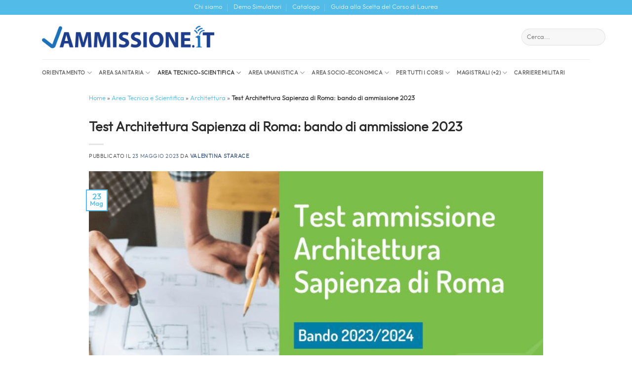

--- FILE ---
content_type: text/html; charset=UTF-8
request_url: https://www.ammissione.it/area-tecnica-scientifica/architettura-ingegneria-edile/test-architettura-sapienza-2023/32205/
body_size: 34600
content:
<!DOCTYPE html>
<html lang="it-IT" class="loading-site no-js">
<head><meta charset="UTF-8" /><script>if(navigator.userAgent.match(/MSIE|Internet Explorer/i)||navigator.userAgent.match(/Trident\/7\..*?rv:11/i)){var href=document.location.href;if(!href.match(/[?&]nowprocket/)){if(href.indexOf("?")==-1){if(href.indexOf("#")==-1){document.location.href=href+"?nowprocket=1"}else{document.location.href=href.replace("#","?nowprocket=1#")}}else{if(href.indexOf("#")==-1){document.location.href=href+"&nowprocket=1"}else{document.location.href=href.replace("#","&nowprocket=1#")}}}}</script><script>(()=>{class RocketLazyLoadScripts{constructor(){this.v="2.0.3",this.userEvents=["keydown","keyup","mousedown","mouseup","mousemove","mouseover","mouseenter","mouseout","mouseleave","touchmove","touchstart","touchend","touchcancel","wheel","click","dblclick","input","visibilitychange"],this.attributeEvents=["onblur","onclick","oncontextmenu","ondblclick","onfocus","onmousedown","onmouseenter","onmouseleave","onmousemove","onmouseout","onmouseover","onmouseup","onmousewheel","onscroll","onsubmit"]}async t(){this.i(),this.o(),/iP(ad|hone)/.test(navigator.userAgent)&&this.h(),this.u(),this.l(this),this.m(),this.k(this),this.p(this),this._(),await Promise.all([this.R(),this.L()]),this.lastBreath=Date.now(),this.S(this),this.P(),this.D(),this.O(),this.M(),await this.C(this.delayedScripts.normal),await this.C(this.delayedScripts.defer),await this.C(this.delayedScripts.async),this.F("domReady"),await this.T(),await this.j(),await this.I(),this.F("windowLoad"),await this.A(),window.dispatchEvent(new Event("rocket-allScriptsLoaded")),this.everythingLoaded=!0,this.lastTouchEnd&&await new Promise((t=>setTimeout(t,500-Date.now()+this.lastTouchEnd))),this.H(),this.F("all"),this.U(),this.W()}i(){this.CSPIssue=sessionStorage.getItem("rocketCSPIssue"),document.addEventListener("securitypolicyviolation",(t=>{this.CSPIssue||"script-src-elem"!==t.violatedDirective||"data"!==t.blockedURI||(this.CSPIssue=!0,sessionStorage.setItem("rocketCSPIssue",!0))}),{isRocket:!0})}o(){window.addEventListener("pageshow",(t=>{this.persisted=t.persisted,this.realWindowLoadedFired=!0}),{isRocket:!0}),window.addEventListener("pagehide",(()=>{this.onFirstUserAction=null}),{isRocket:!0})}h(){let t;function e(e){t=e}window.addEventListener("touchstart",e,{isRocket:!0}),window.addEventListener("touchend",(function i(o){Math.abs(o.changedTouches[0].pageX-t.changedTouches[0].pageX)<10&&Math.abs(o.changedTouches[0].pageY-t.changedTouches[0].pageY)<10&&o.timeStamp-t.timeStamp<200&&(o.target.dispatchEvent(new PointerEvent("click",{target:o.target,bubbles:!0,cancelable:!0,detail:1})),event.preventDefault(),window.removeEventListener("touchstart",e,{isRocket:!0}),window.removeEventListener("touchend",i,{isRocket:!0}))}),{isRocket:!0})}q(t){this.userActionTriggered||("mousemove"!==t.type||this.firstMousemoveIgnored?"keyup"===t.type||"mouseover"===t.type||"mouseout"===t.type||(this.userActionTriggered=!0,this.onFirstUserAction&&this.onFirstUserAction()):this.firstMousemoveIgnored=!0),"click"===t.type&&t.preventDefault(),this.savedUserEvents.length>0&&(t.stopPropagation(),t.stopImmediatePropagation()),"touchstart"===this.lastEvent&&"touchend"===t.type&&(this.lastTouchEnd=Date.now()),"click"===t.type&&(this.lastTouchEnd=0),this.lastEvent=t.type,this.savedUserEvents.push(t)}u(){this.savedUserEvents=[],this.userEventHandler=this.q.bind(this),this.userEvents.forEach((t=>window.addEventListener(t,this.userEventHandler,{passive:!1,isRocket:!0})))}U(){this.userEvents.forEach((t=>window.removeEventListener(t,this.userEventHandler,{passive:!1,isRocket:!0}))),this.savedUserEvents.forEach((t=>{t.target.dispatchEvent(new window[t.constructor.name](t.type,t))}))}m(){this.eventsMutationObserver=new MutationObserver((t=>{const e="return false";for(const i of t){if("attributes"===i.type){const t=i.target.getAttribute(i.attributeName);t&&t!==e&&(i.target.setAttribute("data-rocket-"+i.attributeName,t),i.target["rocket"+i.attributeName]=new Function("event",t),i.target.setAttribute(i.attributeName,e))}"childList"===i.type&&i.addedNodes.forEach((t=>{if(t.nodeType===Node.ELEMENT_NODE)for(const i of t.attributes)this.attributeEvents.includes(i.name)&&i.value&&""!==i.value&&(t.setAttribute("data-rocket-"+i.name,i.value),t["rocket"+i.name]=new Function("event",i.value),t.setAttribute(i.name,e))}))}})),this.eventsMutationObserver.observe(document,{subtree:!0,childList:!0,attributeFilter:this.attributeEvents})}H(){this.eventsMutationObserver.disconnect(),this.attributeEvents.forEach((t=>{document.querySelectorAll("[data-rocket-"+t+"]").forEach((e=>{e.setAttribute(t,e.getAttribute("data-rocket-"+t)),e.removeAttribute("data-rocket-"+t)}))}))}k(t){Object.defineProperty(HTMLElement.prototype,"onclick",{get(){return this.rocketonclick||null},set(e){this.rocketonclick=e,this.setAttribute(t.everythingLoaded?"onclick":"data-rocket-onclick","this.rocketonclick(event)")}})}S(t){function e(e,i){let o=e[i];e[i]=null,Object.defineProperty(e,i,{get:()=>o,set(s){t.everythingLoaded?o=s:e["rocket"+i]=o=s}})}e(document,"onreadystatechange"),e(window,"onload"),e(window,"onpageshow");try{Object.defineProperty(document,"readyState",{get:()=>t.rocketReadyState,set(e){t.rocketReadyState=e},configurable:!0}),document.readyState="loading"}catch(t){console.log("WPRocket DJE readyState conflict, bypassing")}}l(t){this.originalAddEventListener=EventTarget.prototype.addEventListener,this.originalRemoveEventListener=EventTarget.prototype.removeEventListener,this.savedEventListeners=[],EventTarget.prototype.addEventListener=function(e,i,o){o&&o.isRocket||!t.B(e,this)&&!t.userEvents.includes(e)||t.B(e,this)&&!t.userActionTriggered||e.startsWith("rocket-")||t.everythingLoaded?t.originalAddEventListener.call(this,e,i,o):t.savedEventListeners.push({target:this,remove:!1,type:e,func:i,options:o})},EventTarget.prototype.removeEventListener=function(e,i,o){o&&o.isRocket||!t.B(e,this)&&!t.userEvents.includes(e)||t.B(e,this)&&!t.userActionTriggered||e.startsWith("rocket-")||t.everythingLoaded?t.originalRemoveEventListener.call(this,e,i,o):t.savedEventListeners.push({target:this,remove:!0,type:e,func:i,options:o})}}F(t){"all"===t&&(EventTarget.prototype.addEventListener=this.originalAddEventListener,EventTarget.prototype.removeEventListener=this.originalRemoveEventListener),this.savedEventListeners=this.savedEventListeners.filter((e=>{let i=e.type,o=e.target||window;return"domReady"===t&&"DOMContentLoaded"!==i&&"readystatechange"!==i||("windowLoad"===t&&"load"!==i&&"readystatechange"!==i&&"pageshow"!==i||(this.B(i,o)&&(i="rocket-"+i),e.remove?o.removeEventListener(i,e.func,e.options):o.addEventListener(i,e.func,e.options),!1))}))}p(t){let e;function i(e){return t.everythingLoaded?e:e.split(" ").map((t=>"load"===t||t.startsWith("load.")?"rocket-jquery-load":t)).join(" ")}function o(o){function s(e){const s=o.fn[e];o.fn[e]=o.fn.init.prototype[e]=function(){return this[0]===window&&t.userActionTriggered&&("string"==typeof arguments[0]||arguments[0]instanceof String?arguments[0]=i(arguments[0]):"object"==typeof arguments[0]&&Object.keys(arguments[0]).forEach((t=>{const e=arguments[0][t];delete arguments[0][t],arguments[0][i(t)]=e}))),s.apply(this,arguments),this}}if(o&&o.fn&&!t.allJQueries.includes(o)){const e={DOMContentLoaded:[],"rocket-DOMContentLoaded":[]};for(const t in e)document.addEventListener(t,(()=>{e[t].forEach((t=>t()))}),{isRocket:!0});o.fn.ready=o.fn.init.prototype.ready=function(i){function s(){parseInt(o.fn.jquery)>2?setTimeout((()=>i.bind(document)(o))):i.bind(document)(o)}return t.realDomReadyFired?!t.userActionTriggered||t.fauxDomReadyFired?s():e["rocket-DOMContentLoaded"].push(s):e.DOMContentLoaded.push(s),o([])},s("on"),s("one"),s("off"),t.allJQueries.push(o)}e=o}t.allJQueries=[],o(window.jQuery),Object.defineProperty(window,"jQuery",{get:()=>e,set(t){o(t)}})}P(){const t=new Map;document.write=document.writeln=function(e){const i=document.currentScript,o=document.createRange(),s=i.parentElement;let n=t.get(i);void 0===n&&(n=i.nextSibling,t.set(i,n));const c=document.createDocumentFragment();o.setStart(c,0),c.appendChild(o.createContextualFragment(e)),s.insertBefore(c,n)}}async R(){return new Promise((t=>{this.userActionTriggered?t():this.onFirstUserAction=t}))}async L(){return new Promise((t=>{document.addEventListener("DOMContentLoaded",(()=>{this.realDomReadyFired=!0,t()}),{isRocket:!0})}))}async I(){return this.realWindowLoadedFired?Promise.resolve():new Promise((t=>{window.addEventListener("load",t,{isRocket:!0})}))}M(){this.pendingScripts=[];this.scriptsMutationObserver=new MutationObserver((t=>{for(const e of t)e.addedNodes.forEach((t=>{"SCRIPT"!==t.tagName||t.noModule||t.isWPRocket||this.pendingScripts.push({script:t,promise:new Promise((e=>{const i=()=>{const i=this.pendingScripts.findIndex((e=>e.script===t));i>=0&&this.pendingScripts.splice(i,1),e()};t.addEventListener("load",i,{isRocket:!0}),t.addEventListener("error",i,{isRocket:!0}),setTimeout(i,1e3)}))})}))})),this.scriptsMutationObserver.observe(document,{childList:!0,subtree:!0})}async j(){await this.J(),this.pendingScripts.length?(await this.pendingScripts[0].promise,await this.j()):this.scriptsMutationObserver.disconnect()}D(){this.delayedScripts={normal:[],async:[],defer:[]},document.querySelectorAll("script[type$=rocketlazyloadscript]").forEach((t=>{t.hasAttribute("data-rocket-src")?t.hasAttribute("async")&&!1!==t.async?this.delayedScripts.async.push(t):t.hasAttribute("defer")&&!1!==t.defer||"module"===t.getAttribute("data-rocket-type")?this.delayedScripts.defer.push(t):this.delayedScripts.normal.push(t):this.delayedScripts.normal.push(t)}))}async _(){await this.L();let t=[];document.querySelectorAll("script[type$=rocketlazyloadscript][data-rocket-src]").forEach((e=>{let i=e.getAttribute("data-rocket-src");if(i&&!i.startsWith("data:")){i.startsWith("//")&&(i=location.protocol+i);try{const o=new URL(i).origin;o!==location.origin&&t.push({src:o,crossOrigin:e.crossOrigin||"module"===e.getAttribute("data-rocket-type")})}catch(t){}}})),t=[...new Map(t.map((t=>[JSON.stringify(t),t]))).values()],this.N(t,"preconnect")}async $(t){if(await this.G(),!0!==t.noModule||!("noModule"in HTMLScriptElement.prototype))return new Promise((e=>{let i;function o(){(i||t).setAttribute("data-rocket-status","executed"),e()}try{if(navigator.userAgent.includes("Firefox/")||""===navigator.vendor||this.CSPIssue)i=document.createElement("script"),[...t.attributes].forEach((t=>{let e=t.nodeName;"type"!==e&&("data-rocket-type"===e&&(e="type"),"data-rocket-src"===e&&(e="src"),i.setAttribute(e,t.nodeValue))})),t.text&&(i.text=t.text),t.nonce&&(i.nonce=t.nonce),i.hasAttribute("src")?(i.addEventListener("load",o,{isRocket:!0}),i.addEventListener("error",(()=>{i.setAttribute("data-rocket-status","failed-network"),e()}),{isRocket:!0}),setTimeout((()=>{i.isConnected||e()}),1)):(i.text=t.text,o()),i.isWPRocket=!0,t.parentNode.replaceChild(i,t);else{const i=t.getAttribute("data-rocket-type"),s=t.getAttribute("data-rocket-src");i?(t.type=i,t.removeAttribute("data-rocket-type")):t.removeAttribute("type"),t.addEventListener("load",o,{isRocket:!0}),t.addEventListener("error",(i=>{this.CSPIssue&&i.target.src.startsWith("data:")?(console.log("WPRocket: CSP fallback activated"),t.removeAttribute("src"),this.$(t).then(e)):(t.setAttribute("data-rocket-status","failed-network"),e())}),{isRocket:!0}),s?(t.fetchPriority="high",t.removeAttribute("data-rocket-src"),t.src=s):t.src="data:text/javascript;base64,"+window.btoa(unescape(encodeURIComponent(t.text)))}}catch(i){t.setAttribute("data-rocket-status","failed-transform"),e()}}));t.setAttribute("data-rocket-status","skipped")}async C(t){const e=t.shift();return e?(e.isConnected&&await this.$(e),this.C(t)):Promise.resolve()}O(){this.N([...this.delayedScripts.normal,...this.delayedScripts.defer,...this.delayedScripts.async],"preload")}N(t,e){this.trash=this.trash||[];let i=!0;var o=document.createDocumentFragment();t.forEach((t=>{const s=t.getAttribute&&t.getAttribute("data-rocket-src")||t.src;if(s&&!s.startsWith("data:")){const n=document.createElement("link");n.href=s,n.rel=e,"preconnect"!==e&&(n.as="script",n.fetchPriority=i?"high":"low"),t.getAttribute&&"module"===t.getAttribute("data-rocket-type")&&(n.crossOrigin=!0),t.crossOrigin&&(n.crossOrigin=t.crossOrigin),t.integrity&&(n.integrity=t.integrity),t.nonce&&(n.nonce=t.nonce),o.appendChild(n),this.trash.push(n),i=!1}})),document.head.appendChild(o)}W(){this.trash.forEach((t=>t.remove()))}async T(){try{document.readyState="interactive"}catch(t){}this.fauxDomReadyFired=!0;try{await this.G(),document.dispatchEvent(new Event("rocket-readystatechange")),await this.G(),document.rocketonreadystatechange&&document.rocketonreadystatechange(),await this.G(),document.dispatchEvent(new Event("rocket-DOMContentLoaded")),await this.G(),window.dispatchEvent(new Event("rocket-DOMContentLoaded"))}catch(t){console.error(t)}}async A(){try{document.readyState="complete"}catch(t){}try{await this.G(),document.dispatchEvent(new Event("rocket-readystatechange")),await this.G(),document.rocketonreadystatechange&&document.rocketonreadystatechange(),await this.G(),window.dispatchEvent(new Event("rocket-load")),await this.G(),window.rocketonload&&window.rocketonload(),await this.G(),this.allJQueries.forEach((t=>t(window).trigger("rocket-jquery-load"))),await this.G();const t=new Event("rocket-pageshow");t.persisted=this.persisted,window.dispatchEvent(t),await this.G(),window.rocketonpageshow&&window.rocketonpageshow({persisted:this.persisted})}catch(t){console.error(t)}}async G(){Date.now()-this.lastBreath>45&&(await this.J(),this.lastBreath=Date.now())}async J(){return document.hidden?new Promise((t=>setTimeout(t))):new Promise((t=>requestAnimationFrame(t)))}B(t,e){return e===document&&"readystatechange"===t||(e===document&&"DOMContentLoaded"===t||(e===window&&"DOMContentLoaded"===t||(e===window&&"load"===t||e===window&&"pageshow"===t)))}static run(){(new RocketLazyLoadScripts).t()}}RocketLazyLoadScripts.run()})();</script>
	
	<link rel="profile" href="http://gmpg.org/xfn/11" />
	<link rel="pingback" href="https://www.ammissione.it/xmlrpc.php" />

	<script type="rocketlazyloadscript">(function(html){html.className = html.className.replace(/\bno-js\b/,'js')})(document.documentElement);</script>
<meta name='robots' content='index, follow, max-image-preview:large, max-snippet:-1, max-video-preview:-1' />
<meta name="viewport" content="width=device-width, initial-scale=1" />
	<!-- This site is optimized with the Yoast SEO plugin v26.4 - https://yoast.com/wordpress/plugins/seo/ -->
	<title>Test Architettura Sapienza 2023: pubblicato il bando di ammissione</title>
<link crossorigin data-rocket-preconnect href="https://www.youtube.com" rel="preconnect">
<link crossorigin data-rocket-preconnect href="https://connect.facebook.net" rel="preconnect">
<link crossorigin data-rocket-preconnect href="https://analytics.tiktok.com" rel="preconnect">
<link crossorigin data-rocket-preload as="font" href="https://www.ammissione.it/wp-content/themes/ammissioni/fonts/outfit-light-webfont.woff2" rel="preload"><link rel="preload" data-rocket-preload as="image" href="https://www.ammissione.it/wp-content/uploads/2023/05/Test-Architettura-Sapienza-2023.jpg" imagesrcset="https://www.ammissione.it/wp-content/uploads/2023/05/Test-Architettura-Sapienza-2023.jpg 770w, https://www.ammissione.it/wp-content/uploads/2023/05/Test-Architettura-Sapienza-2023-445x254.jpg 445w, https://www.ammissione.it/wp-content/uploads/2023/05/Test-Architettura-Sapienza-2023-768x439.jpg 768w" imagesizes="(max-width: 770px) 100vw, 770px" fetchpriority="high">
	<meta name="description" content="L&#039;Università Sapienza di Roma ha pubblicato il bando di ammissione ai corsi di laurea in Architettura per il 2023/2024. Scopri come prepararti al test" />
	<link rel="canonical" href="https://www.ammissione.it/area-tecnica-scientifica/architettura-ingegneria-edile/test-architettura-sapienza-2023/32205/" />
	<meta property="og:locale" content="it_IT" />
	<meta property="og:type" content="article" />
	<meta property="og:title" content="Test Architettura Sapienza 2023: pubblicato il bando di ammissione" />
	<meta property="og:description" content="L&#039;Università Sapienza di Roma ha pubblicato il bando di ammissione ai corsi di laurea in Architettura per il 2023/2024. Scopri come prepararti al test" />
	<meta property="og:url" content="https://www.ammissione.it/area-tecnica-scientifica/architettura-ingegneria-edile/test-architettura-sapienza-2023/32205/" />
	<meta property="og:site_name" content="Ammissione" />
	<meta property="article:publisher" content="https://www.facebook.com/editest/" />
	<meta property="article:published_time" content="2023-05-23T09:09:12+00:00" />
	<meta property="og:image" content="https://www.ammissione.it/wp-content/uploads/2023/05/Test-Architettura-Sapienza-2023.jpg" />
	<meta property="og:image:width" content="770" />
	<meta property="og:image:height" content="440" />
	<meta property="og:image:type" content="image/jpeg" />
	<meta name="author" content="Valentina Starace" />
	<meta name="twitter:card" content="summary_large_image" />
	<script type="application/ld+json" class="yoast-schema-graph">{"@context":"https://schema.org","@graph":[{"@type":"NewsArticle","@id":"https://www.ammissione.it/area-tecnica-scientifica/architettura-ingegneria-edile/test-architettura-sapienza-2023/32205/#article","isPartOf":{"@id":"https://www.ammissione.it/area-tecnica-scientifica/architettura-ingegneria-edile/test-architettura-sapienza-2023/32205/"},"author":{"name":"Valentina Starace","@id":"https://www.ammissione.it/#/schema/person/da169f5cdacaad441935a57f8f7b05e5"},"headline":"Test Architettura Sapienza di Roma: bando di ammissione 2023","datePublished":"2023-05-23T09:09:12+00:00","mainEntityOfPage":{"@id":"https://www.ammissione.it/area-tecnica-scientifica/architettura-ingegneria-edile/test-architettura-sapienza-2023/32205/"},"wordCount":288,"publisher":{"@id":"https://www.ammissione.it/#organization"},"image":{"@id":"https://www.ammissione.it/area-tecnica-scientifica/architettura-ingegneria-edile/test-architettura-sapienza-2023/32205/#primaryimage"},"thumbnailUrl":"https://www.ammissione.it/wp-content/uploads/2023/05/Test-Architettura-Sapienza-2023.jpg","articleSection":["Architettura","Area Tecnica e Scientifica"],"inLanguage":"it-IT"},{"@type":"WebPage","@id":"https://www.ammissione.it/area-tecnica-scientifica/architettura-ingegneria-edile/test-architettura-sapienza-2023/32205/","url":"https://www.ammissione.it/area-tecnica-scientifica/architettura-ingegneria-edile/test-architettura-sapienza-2023/32205/","name":"Test Architettura Sapienza 2023: pubblicato il bando di ammissione","isPartOf":{"@id":"https://www.ammissione.it/#website"},"primaryImageOfPage":{"@id":"https://www.ammissione.it/area-tecnica-scientifica/architettura-ingegneria-edile/test-architettura-sapienza-2023/32205/#primaryimage"},"image":{"@id":"https://www.ammissione.it/area-tecnica-scientifica/architettura-ingegneria-edile/test-architettura-sapienza-2023/32205/#primaryimage"},"thumbnailUrl":"https://www.ammissione.it/wp-content/uploads/2023/05/Test-Architettura-Sapienza-2023.jpg","datePublished":"2023-05-23T09:09:12+00:00","description":"L'Università Sapienza di Roma ha pubblicato il bando di ammissione ai corsi di laurea in Architettura per il 2023/2024. Scopri come prepararti al test","breadcrumb":{"@id":"https://www.ammissione.it/area-tecnica-scientifica/architettura-ingegneria-edile/test-architettura-sapienza-2023/32205/#breadcrumb"},"inLanguage":"it-IT","potentialAction":[{"@type":"ReadAction","target":["https://www.ammissione.it/area-tecnica-scientifica/architettura-ingegneria-edile/test-architettura-sapienza-2023/32205/"]}]},{"@type":"ImageObject","inLanguage":"it-IT","@id":"https://www.ammissione.it/area-tecnica-scientifica/architettura-ingegneria-edile/test-architettura-sapienza-2023/32205/#primaryimage","url":"https://www.ammissione.it/wp-content/uploads/2023/05/Test-Architettura-Sapienza-2023.jpg","contentUrl":"https://www.ammissione.it/wp-content/uploads/2023/05/Test-Architettura-Sapienza-2023.jpg","width":770,"height":440,"caption":"Test Architettura Sapienza 2023"},{"@type":"BreadcrumbList","@id":"https://www.ammissione.it/area-tecnica-scientifica/architettura-ingegneria-edile/test-architettura-sapienza-2023/32205/#breadcrumb","itemListElement":[{"@type":"ListItem","position":1,"name":"Home","item":"https://www.ammissione.it/"},{"@type":"ListItem","position":2,"name":"Area Tecnica e Scientifica","item":"https://www.ammissione.it/area-tecnica-scientifica/"},{"@type":"ListItem","position":3,"name":"Architettura","item":"https://www.ammissione.it/area-tecnica-scientifica/architettura-ingegneria-edile/"},{"@type":"ListItem","position":4,"name":"Test Architettura Sapienza di Roma: bando di ammissione 2023"}]},{"@type":"WebSite","@id":"https://www.ammissione.it/#website","url":"https://www.ammissione.it/","name":"Ammissione","description":"","publisher":{"@id":"https://www.ammissione.it/#organization"},"potentialAction":[{"@type":"SearchAction","target":{"@type":"EntryPoint","urlTemplate":"https://www.ammissione.it/?s={search_term_string}"},"query-input":{"@type":"PropertyValueSpecification","valueRequired":true,"valueName":"search_term_string"}}],"inLanguage":"it-IT"},{"@type":"Organization","@id":"https://www.ammissione.it/#organization","name":"ammissione.it - EdiSES","url":"https://www.ammissione.it/","logo":{"@type":"ImageObject","inLanguage":"it-IT","@id":"https://www.ammissione.it/#/schema/logo/image/","url":"https://www.ammissione.it/wp-content/uploads/2018/06/Ammissione.it_.png","contentUrl":"https://www.ammissione.it/wp-content/uploads/2018/06/Ammissione.it_.png","width":354,"height":116,"caption":"ammissione.it - EdiSES"},"image":{"@id":"https://www.ammissione.it/#/schema/logo/image/"},"sameAs":["https://www.facebook.com/editest/","https://www.instagram.com/editest/"]},{"@type":"Person","@id":"https://www.ammissione.it/#/schema/person/da169f5cdacaad441935a57f8f7b05e5","name":"Valentina Starace","image":{"@type":"ImageObject","inLanguage":"it-IT","@id":"https://www.ammissione.it/#/schema/person/image/","url":"https://secure.gravatar.com/avatar/eee10973c2722ae864ec661ca31d49de885890fa45c793eae38637bf6dea2095?s=96&d=mm&r=g","contentUrl":"https://secure.gravatar.com/avatar/eee10973c2722ae864ec661ca31d49de885890fa45c793eae38637bf6dea2095?s=96&d=mm&r=g","caption":"Valentina Starace"},"description":"Laureata in materie umanistiche e giornalista. Ossessionata dai libri e dalla scrittura sin da quando ne ho memoria. La passione per la comunicazione e per tutto ciò che mi circonda hanno orientato la mia vita.","url":"https://www.ammissione.it/author/valentina-starace/"}]}</script>
	<!-- / Yoast SEO plugin. -->


<script type="rocketlazyloadscript" data-rocket-type='application/javascript' id='pys-version-script'>console.log('PixelYourSite PRO version 11.3.0.2');</script>
<link rel='prefetch' href='https://www.ammissione.it/wp-content/themes/flatsome/assets/js/flatsome.js?ver=e2eddd6c228105dac048' />
<link rel='prefetch' href='https://www.ammissione.it/wp-content/themes/flatsome/assets/js/chunk.slider.js?ver=3.20.2' />
<link rel='prefetch' href='https://www.ammissione.it/wp-content/themes/flatsome/assets/js/chunk.popups.js?ver=3.20.2' />
<link rel='prefetch' href='https://www.ammissione.it/wp-content/themes/flatsome/assets/js/chunk.tooltips.js?ver=3.20.2' />
<link rel="alternate" type="application/rss+xml" title="Ammissione &raquo; Feed" href="https://www.ammissione.it/feed/" />
<link rel="alternate" type="application/rss+xml" title="Ammissione &raquo; Feed dei commenti" href="https://www.ammissione.it/comments/feed/" />
<link rel="alternate" title="oEmbed (JSON)" type="application/json+oembed" href="https://www.ammissione.it/wp-json/oembed/1.0/embed?url=https%3A%2F%2Fwww.ammissione.it%2Farea-tecnica-scientifica%2Farchitettura-ingegneria-edile%2Ftest-architettura-sapienza-2023%2F32205%2F" />
<link rel="alternate" title="oEmbed (XML)" type="text/xml+oembed" href="https://www.ammissione.it/wp-json/oembed/1.0/embed?url=https%3A%2F%2Fwww.ammissione.it%2Farea-tecnica-scientifica%2Farchitettura-ingegneria-edile%2Ftest-architettura-sapienza-2023%2F32205%2F&#038;format=xml" />
<style id='wp-img-auto-sizes-contain-inline-css' type='text/css'>
img:is([sizes=auto i],[sizes^="auto," i]){contain-intrinsic-size:3000px 1500px}
/*# sourceURL=wp-img-auto-sizes-contain-inline-css */
</style>
<link rel='stylesheet' id='crp-style-masonry-css' href='https://www.ammissione.it/wp-content/plugins/contextual-related-posts/css/masonry.min.css?ver=4.1.0' type='text/css' media='all' />
<link rel='stylesheet' id='ez-toc-css' href='https://www.ammissione.it/wp-content/plugins/easy-table-of-contents/assets/css/screen.min.css?ver=2.0.78' type='text/css' media='all' />
<style id='ez-toc-inline-css' type='text/css'>
div#ez-toc-container .ez-toc-title {font-size: 120%;}div#ez-toc-container .ez-toc-title {font-weight: 500;}div#ez-toc-container ul li , div#ez-toc-container ul li a {font-size: 95%;}div#ez-toc-container ul li , div#ez-toc-container ul li a {font-weight: 500;}div#ez-toc-container nav ul ul li {font-size: 90%;}.ez-toc-box-title {font-weight: bold; margin-bottom: 10px; text-align: center; text-transform: uppercase; letter-spacing: 1px; color: #666; padding-bottom: 5px;position:absolute;top:-4%;left:5%;background-color: inherit;transition: top 0.3s ease;}.ez-toc-box-title.toc-closed {top:-25%;}
.ez-toc-container-direction {direction: ltr;}.ez-toc-counter ul{counter-reset: item ;}.ez-toc-counter nav ul li a::before {content: counters(item, '.', decimal) '. ';display: inline-block;counter-increment: item;flex-grow: 0;flex-shrink: 0;margin-right: .2em; float: left; }.ez-toc-widget-direction {direction: ltr;}.ez-toc-widget-container ul{counter-reset: item ;}.ez-toc-widget-container nav ul li a::before {content: counters(item, '.', decimal) '. ';display: inline-block;counter-increment: item;flex-grow: 0;flex-shrink: 0;margin-right: .2em; float: left; }
/*# sourceURL=ez-toc-inline-css */
</style>
<link data-minify="1" rel='stylesheet' id='tablepress-default-css' href='https://www.ammissione.it/wp-content/cache/min/1/wp-content/plugins/tablepress/css/build/default.css?ver=1768485608' type='text/css' media='all' />
<link rel='stylesheet' id='ics-calendar-css' href='https://www.ammissione.it/wp-content/cache/background-css/1/www.ammissione.it/wp-content/plugins/ics-calendar/assets/style.min.css?ver=11.7.0.3&wpr_t=1769677830' type='text/css' media='all' />
<style id='ics-calendar-inline-css' type='text/css'>
			.ics-calendar, .r34ics_lightbox {
										--r34ics--color--black: #004187 !important;
												--r34ics--color--white: #53bbe7 !important;
												--r34ics--color--dimgray: #627d47 !important;
												--r34ics--color--gainsboro: #f29400 !important;
												--r34ics--color--gray: #808080 !important;
												--r34ics--color--whitesmoke: #f5f5f5 !important;
												--r34ics--color--darkgray: #a9a9a9 !important;
									}
			
/*# sourceURL=ics-calendar-inline-css */
</style>
<link data-minify="1" rel='stylesheet' id='flatsome-main-css' href='https://www.ammissione.it/wp-content/cache/background-css/1/www.ammissione.it/wp-content/cache/min/1/wp-content/themes/flatsome/assets/css/flatsome.css?ver=1768485608&wpr_t=1769677830' type='text/css' media='all' />
<style id='flatsome-main-inline-css' type='text/css'>
@font-face {
				font-family: "fl-icons";
				font-display: block;
				src: url(https://www.ammissione.it/wp-content/themes/flatsome/assets/css/icons/fl-icons.eot?v=3.20.2);
				src:
					url(https://www.ammissione.it/wp-content/themes/flatsome/assets/css/icons/fl-icons.eot#iefix?v=3.20.2) format("embedded-opentype"),
					url(https://www.ammissione.it/wp-content/themes/flatsome/assets/css/icons/fl-icons.woff2?v=3.20.2) format("woff2"),
					url(https://www.ammissione.it/wp-content/themes/flatsome/assets/css/icons/fl-icons.ttf?v=3.20.2) format("truetype"),
					url(https://www.ammissione.it/wp-content/themes/flatsome/assets/css/icons/fl-icons.woff?v=3.20.2) format("woff"),
					url(https://www.ammissione.it/wp-content/themes/flatsome/assets/css/icons/fl-icons.svg?v=3.20.2#fl-icons) format("svg");
			}
/*# sourceURL=flatsome-main-inline-css */
</style>
<link data-minify="1" rel='stylesheet' id='flatsome-style-css' href='https://www.ammissione.it/wp-content/cache/background-css/1/www.ammissione.it/wp-content/cache/min/1/wp-content/themes/ammissioni/style.css?ver=1768485608&wpr_t=1769677830' type='text/css' media='all' />
<style id='rocket-lazyload-inline-css' type='text/css'>
.rll-youtube-player{position:relative;padding-bottom:56.23%;height:0;overflow:hidden;max-width:100%;}.rll-youtube-player:focus-within{outline: 2px solid currentColor;outline-offset: 5px;}.rll-youtube-player iframe{position:absolute;top:0;left:0;width:100%;height:100%;z-index:100;background:0 0}.rll-youtube-player img{bottom:0;display:block;left:0;margin:auto;max-width:100%;width:100%;position:absolute;right:0;top:0;border:none;height:auto;-webkit-transition:.4s all;-moz-transition:.4s all;transition:.4s all}.rll-youtube-player img:hover{-webkit-filter:brightness(75%)}.rll-youtube-player .play{height:100%;width:100%;left:0;top:0;position:absolute;background:var(--wpr-bg-fbfee193-0f57-46ab-a93f-bf80f8449ef8) no-repeat center;background-color: transparent !important;cursor:pointer;border:none;}
/*# sourceURL=rocket-lazyload-inline-css */
</style>
<script type="text/javascript" src="https://www.ammissione.it/wp-includes/js/jquery/jquery.min.js?ver=3.7.1" id="jquery-core-js" data-rocket-defer defer></script>
<script type="text/javascript" src="https://www.ammissione.it/wp-content/plugins/pixelyoursite-pro/dist/scripts/js.cookie-2.1.3.min.js?ver=2.1.3" id="js-cookie-pys-js" data-rocket-defer defer></script>
<script type="text/javascript" src="https://www.ammissione.it/wp-content/plugins/pixelyoursite-pro/dist/scripts/jquery.bind-first-0.2.3.min.js" id="jquery-bind-first-js" data-rocket-defer defer></script>
<script type="text/javascript" src="https://www.ammissione.it/wp-content/plugins/pixelyoursite-pro/dist/scripts/tld.min.js?ver=2.3.1" id="js-tld-js" data-rocket-defer defer></script>
<script type="text/javascript" id="pys-js-extra">
/* <![CDATA[ */
var pysOptions = {"staticEvents":{"facebook":{"init_event":[{"delay":0,"type":"static","ajaxFire":false,"name":"PageView","eventID":"91c3f898-d47e-4a12-956a-44393bd9e627","pixelIds":["3444366238949180"],"params":{"post_category":"Architettura, Area Tecnica e Scientifica","page_title":"Test Architettura Sapienza di Roma: bando di ammissione 2023","post_type":"post","post_id":32205,"plugin":"PixelYourSite","event_url":"www.ammissione.it/area-tecnica-scientifica/architettura-ingegneria-edile/test-architettura-sapienza-2023/32205/","user_role":"guest"},"e_id":"init_event","ids":[],"hasTimeWindow":false,"timeWindow":0,"woo_order":"","edd_order":""}]}},"dynamicEvents":{"automatic_event_internal_link":{"tiktok":{"delay":0,"type":"dyn","name":"ClickButton","pixelIds":["CHHP3OJC77UCGKF7DSAG"],"eventID":"837b03a8-dc81-4738-8d5d-969cfc2ea49f","params":[],"e_id":"automatic_event_internal_link","ids":[],"hasTimeWindow":false,"timeWindow":0,"woo_order":"","edd_order":""},"facebook":{"delay":0,"type":"dyn","name":"InternalClick","eventID":"837b03a8-dc81-4738-8d5d-969cfc2ea49f","pixelIds":["3444366238949180"],"params":{"page_title":"Test Architettura Sapienza di Roma: bando di ammissione 2023","post_type":"post","post_id":32205,"plugin":"PixelYourSite","event_url":"www.ammissione.it/area-tecnica-scientifica/architettura-ingegneria-edile/test-architettura-sapienza-2023/32205/","user_role":"guest"},"e_id":"automatic_event_internal_link","ids":[],"hasTimeWindow":false,"timeWindow":0,"woo_order":"","edd_order":""}},"automatic_event_outbound_link":{"tiktok":{"delay":0,"type":"dyn","name":"ClickButton","pixelIds":["CHHP3OJC77UCGKF7DSAG"],"eventID":"beff8458-ea44-4208-a244-420294720d7b","params":[],"e_id":"automatic_event_outbound_link","ids":[],"hasTimeWindow":false,"timeWindow":0,"woo_order":"","edd_order":""},"facebook":{"delay":0,"type":"dyn","name":"OutboundClick","eventID":"beff8458-ea44-4208-a244-420294720d7b","pixelIds":["3444366238949180"],"params":{"page_title":"Test Architettura Sapienza di Roma: bando di ammissione 2023","post_type":"post","post_id":32205,"plugin":"PixelYourSite","event_url":"www.ammissione.it/area-tecnica-scientifica/architettura-ingegneria-edile/test-architettura-sapienza-2023/32205/","user_role":"guest"},"e_id":"automatic_event_outbound_link","ids":[],"hasTimeWindow":false,"timeWindow":0,"woo_order":"","edd_order":""}},"automatic_event_form":{"tiktok":{"delay":0,"type":"dyn","name":"SubmitForm","pixelIds":["CHHP3OJC77UCGKF7DSAG"],"eventID":"f29aa9a4-907e-428b-97ec-6175844302a0","params":[],"e_id":"automatic_event_form","ids":[],"hasTimeWindow":false,"timeWindow":0,"woo_order":"","edd_order":""},"facebook":{"delay":0,"type":"dyn","name":"Form","eventID":"f29aa9a4-907e-428b-97ec-6175844302a0","pixelIds":["3444366238949180"],"params":{"page_title":"Test Architettura Sapienza di Roma: bando di ammissione 2023","post_type":"post","post_id":32205,"plugin":"PixelYourSite","event_url":"www.ammissione.it/area-tecnica-scientifica/architettura-ingegneria-edile/test-architettura-sapienza-2023/32205/","user_role":"guest"},"e_id":"automatic_event_form","ids":[],"hasTimeWindow":false,"timeWindow":0,"woo_order":"","edd_order":""}},"automatic_event_download":{"tiktok":{"delay":0,"type":"dyn","name":"Download","extensions":["","doc","exe","js","pdf","ppt","tgz","zip","xls"],"pixelIds":["CHHP3OJC77UCGKF7DSAG"],"eventID":"bdde8d73-f26f-49d3-9093-486cf91a7699","params":[],"e_id":"automatic_event_download","ids":[],"hasTimeWindow":false,"timeWindow":0,"woo_order":"","edd_order":""},"facebook":{"delay":0,"type":"dyn","name":"Download","extensions":["","doc","exe","js","pdf","ppt","tgz","zip","xls"],"eventID":"bdde8d73-f26f-49d3-9093-486cf91a7699","pixelIds":["3444366238949180"],"params":{"page_title":"Test Architettura Sapienza di Roma: bando di ammissione 2023","post_type":"post","post_id":32205,"plugin":"PixelYourSite","event_url":"www.ammissione.it/area-tecnica-scientifica/architettura-ingegneria-edile/test-architettura-sapienza-2023/32205/","user_role":"guest"},"e_id":"automatic_event_download","ids":[],"hasTimeWindow":false,"timeWindow":0,"woo_order":"","edd_order":""}},"automatic_event_video":{"facebook":{"delay":0,"type":"dyn","name":"WatchVideo","eventID":"8b2005a7-e8fd-4d54-a250-a279291fde96","pixelIds":["3444366238949180"],"params":{"page_title":"Test Architettura Sapienza di Roma: bando di ammissione 2023","post_type":"post","post_id":32205,"plugin":"PixelYourSite","event_url":"www.ammissione.it/area-tecnica-scientifica/architettura-ingegneria-edile/test-architettura-sapienza-2023/32205/","user_role":"guest"},"e_id":"automatic_event_video","ids":[],"hasTimeWindow":false,"timeWindow":0,"woo_order":"","edd_order":""}},"automatic_event_tel_link":{"facebook":{"delay":0,"type":"dyn","name":"TelClick","eventID":"80d1f923-5024-45b5-83f4-2aa72b3e0291","pixelIds":["3444366238949180"],"params":{"page_title":"Test Architettura Sapienza di Roma: bando di ammissione 2023","post_type":"post","post_id":32205,"plugin":"PixelYourSite","event_url":"www.ammissione.it/area-tecnica-scientifica/architettura-ingegneria-edile/test-architettura-sapienza-2023/32205/","user_role":"guest"},"e_id":"automatic_event_tel_link","ids":[],"hasTimeWindow":false,"timeWindow":0,"woo_order":"","edd_order":""}},"automatic_event_email_link":{"facebook":{"delay":0,"type":"dyn","name":"EmailClick","eventID":"92b4e9db-53ae-4708-ad51-785af71898bd","pixelIds":["3444366238949180"],"params":{"page_title":"Test Architettura Sapienza di Roma: bando di ammissione 2023","post_type":"post","post_id":32205,"plugin":"PixelYourSite","event_url":"www.ammissione.it/area-tecnica-scientifica/architettura-ingegneria-edile/test-architettura-sapienza-2023/32205/","user_role":"guest"},"e_id":"automatic_event_email_link","ids":[],"hasTimeWindow":false,"timeWindow":0,"woo_order":"","edd_order":""}},"automatic_event_comment":{"facebook":{"delay":0,"type":"dyn","name":"Comment","eventID":"6ebec131-f8d3-45cd-b744-2921a80c0a44","pixelIds":["3444366238949180"],"params":{"page_title":"Test Architettura Sapienza di Roma: bando di ammissione 2023","post_type":"post","post_id":32205,"plugin":"PixelYourSite","event_url":"www.ammissione.it/area-tecnica-scientifica/architettura-ingegneria-edile/test-architettura-sapienza-2023/32205/","user_role":"guest"},"e_id":"automatic_event_comment","ids":[],"hasTimeWindow":false,"timeWindow":0,"woo_order":"","edd_order":""}},"automatic_event_adsense":{"facebook":{"delay":0,"type":"dyn","name":"AdSense","eventID":"034e2059-a90b-4317-8a56-9d85dc1d1758","pixelIds":["3444366238949180"],"params":{"page_title":"Test Architettura Sapienza di Roma: bando di ammissione 2023","post_type":"post","post_id":32205,"plugin":"PixelYourSite","event_url":"www.ammissione.it/area-tecnica-scientifica/architettura-ingegneria-edile/test-architettura-sapienza-2023/32205/","user_role":"guest"},"e_id":"automatic_event_adsense","ids":[],"hasTimeWindow":false,"timeWindow":0,"woo_order":"","edd_order":""}},"automatic_event_scroll":{"facebook":{"delay":0,"type":"dyn","name":"PageScroll","scroll_percent":50,"eventID":"18bfb8fd-8787-4496-92b3-487cc7081218","pixelIds":["3444366238949180"],"params":{"page_title":"Test Architettura Sapienza di Roma: bando di ammissione 2023","post_type":"post","post_id":32205,"plugin":"PixelYourSite","event_url":"www.ammissione.it/area-tecnica-scientifica/architettura-ingegneria-edile/test-architettura-sapienza-2023/32205/","user_role":"guest"},"e_id":"automatic_event_scroll","ids":[],"hasTimeWindow":false,"timeWindow":0,"woo_order":"","edd_order":""}},"automatic_event_time_on_page":{"facebook":{"delay":0,"type":"dyn","name":"TimeOnPage","time_on_page":30,"eventID":"de6bce39-fdb8-4f53-a876-533d790fc3a9","pixelIds":["3444366238949180"],"params":{"page_title":"Test Architettura Sapienza di Roma: bando di ammissione 2023","post_type":"post","post_id":32205,"plugin":"PixelYourSite","event_url":"www.ammissione.it/area-tecnica-scientifica/architettura-ingegneria-edile/test-architettura-sapienza-2023/32205/","user_role":"guest"},"e_id":"automatic_event_time_on_page","ids":[],"hasTimeWindow":false,"timeWindow":0,"woo_order":"","edd_order":""}}},"triggerEvents":[],"triggerEventTypes":[],"tiktok":{"pixelIds":["CHHP3OJC77UCGKF7DSAG"],"serverApiEnabled":false,"advanced_matching":{"external_id":"d13b35e2ed00e1d628ba220931492b3aa43f4cc4edc72b501db5ec2cb36a13fd"}},"facebook":{"pixelIds":["3444366238949180"],"advancedMatchingEnabled":true,"advancedMatching":{"external_id":"d13b35e2ed00e1d628ba220931492b3aa43f4cc4edc72b501db5ec2cb36a13fd"},"removeMetadata":false,"wooVariableAsSimple":false,"serverApiEnabled":true,"wooCRSendFromServer":false,"send_external_id":true,"enabled_medical":false,"do_not_track_medical_param":["event_url","post_title","page_title","landing_page","content_name","categories","category_name","tags"],"meta_ldu":false},"debug":"","siteUrl":"https://www.ammissione.it","ajaxUrl":"https://www.ammissione.it/wp-admin/admin-ajax.php","ajax_event":"93afc88074","trackUTMs":"1","trackTrafficSource":"1","user_id":"0","enable_lading_page_param":"1","cookie_duration":"7","enable_event_day_param":"1","enable_event_month_param":"1","enable_event_time_param":"1","enable_remove_target_url_param":"1","enable_remove_download_url_param":"1","visit_data_model":"first_visit","last_visit_duration":"60","enable_auto_save_advance_matching":"1","enable_success_send_form":"","enable_automatic_events":"1","enable_event_video":"1","ajaxForServerEvent":"1","ajaxForServerStaticEvent":"1","send_external_id":"1","external_id_expire":"180","track_cookie_for_subdomains":"1","google_consent_mode":"1","data_persistency":"keep_data","advance_matching_form":{"enable_advance_matching_forms":true,"advance_matching_fn_names":["","first_name","first-name","first name","name"],"advance_matching_ln_names":["","last_name","last-name","last name"],"advance_matching_tel_names":["","phone","tel"],"advance_matching_em_names":[]},"advance_matching_url":{"enable_advance_matching_url":true,"advance_matching_fn_names":[],"advance_matching_ln_names":[],"advance_matching_tel_names":[],"advance_matching_em_names":[]},"track_dynamic_fields":[],"gdpr":{"ajax_enabled":false,"all_disabled_by_api":false,"facebook_disabled_by_api":false,"tiktok_disabled_by_api":false,"analytics_disabled_by_api":false,"google_ads_disabled_by_api":false,"pinterest_disabled_by_api":false,"bing_disabled_by_api":false,"externalID_disabled_by_api":false,"facebook_prior_consent_enabled":true,"tiktok_prior_consent_enabled":true,"analytics_prior_consent_enabled":true,"google_ads_prior_consent_enabled":true,"pinterest_prior_consent_enabled":true,"bing_prior_consent_enabled":true,"cookiebot_integration_enabled":false,"cookiebot_facebook_consent_category":"marketing","cookiebot_tiktok_consent_category":"marketing","cookiebot_analytics_consent_category":"statistics","cookiebot_google_ads_consent_category":"marketing","cookiebot_pinterest_consent_category":"marketing","cookiebot_bing_consent_category":"marketing","cookie_notice_integration_enabled":false,"cookie_law_info_integration_enabled":false,"real_cookie_banner_integration_enabled":false,"consent_magic_integration_enabled":false,"analytics_storage":{"enabled":true,"value":"granted","filter":false},"ad_storage":{"enabled":true,"value":"granted","filter":false},"ad_user_data":{"enabled":true,"value":"granted","filter":false},"ad_personalization":{"enabled":true,"value":"granted","filter":false}},"cookie":{"disabled_all_cookie":false,"disabled_start_session_cookie":false,"disabled_advanced_form_data_cookie":false,"disabled_landing_page_cookie":false,"disabled_first_visit_cookie":false,"disabled_trafficsource_cookie":false,"disabled_utmTerms_cookie":false,"disabled_utmId_cookie":false},"tracking_analytics":{"TrafficSource":"direct","TrafficLanding":"https://www.ammissione.it/area-tecnica-scientifica/architettura-ingegneria-edile/test-architettura-sapienza-2023/32205/","TrafficUtms":[],"TrafficUtmsId":[],"userDataEnable":true,"userData":{"emails":[],"phones":[],"addresses":[]},"use_encoding_provided_data":true,"use_multiple_provided_data":true},"GATags":{"ga_datalayer_type":"default","ga_datalayer_name":"dataLayerPYS"},"automatic":{"enable_youtube":true,"enable_vimeo":true,"enable_video":true},"woo":{"enabled":false},"edd":{"enabled":false},"cache_bypass":"1769674229"};
//# sourceURL=pys-js-extra
/* ]]> */
</script>
<script data-minify="1" type="text/javascript" src="https://www.ammissione.it/wp-content/cache/min/1/wp-content/plugins/pixelyoursite-pro/dist/scripts/public.js?ver=1768485608" id="pys-js" data-rocket-defer defer></script>
<link rel="https://api.w.org/" href="https://www.ammissione.it/wp-json/" /><link rel="alternate" title="JSON" type="application/json" href="https://www.ammissione.it/wp-json/wp/v2/posts/32205" /><link rel="EditURI" type="application/rsd+xml" title="RSD" href="https://www.ammissione.it/xmlrpc.php?rsd" />
<meta name="generator" content="WordPress 6.9" />
<link rel='shortlink' href='https://www.ammissione.it/?p=32205' />

            <!-- Google tag (gtag.js) - GA4 Analytics Manager -->
        <script type="rocketlazyloadscript" async data-rocket-src="https://www.googletagmanager.com/gtag/js?id=G-PX786D2P66"></script>
        <script type="rocketlazyloadscript">
            window.dataLayer = window.dataLayer || [];
            function gtag(){dataLayer.push(arguments);}
            gtag('js', new Date());
            
                        gtag('config', 'G-PX786D2P66');
            console.log('🚀 GA4 Analytics Manager: Tracking iniziato');
                        
            // Funzione per inviare eventi tramite Measurement Protocol
                        function ga4SendEvent(eventName, parameters) {
                                
                fetch('https://www.ammissione.it/wp-admin/admin-ajax.php', {
                    method: 'POST',
                    headers: {
                        'Content-Type': 'application/x-www-form-urlencoded',
                    },
                    body: new URLSearchParams({
                        action: 'ga4_send_event',
                        event_name: eventName,
                        parameters: JSON.stringify(parameters),
                        nonce: '7b7d5d291b'
                    })
                })
                .then(response => response.json())
                .then(data => {
                                    })
                .catch(error => {
                                    });
            }
            
            // Rendi la funzione disponibile globalmente
            window.ga4SendEvent = ga4SendEvent;
                    </script>
        <link rel="icon" href="https://www.ammissione.it/wp-content/uploads/2025/10/cropped-Favicon-Ammissione.it_-32x32.png" sizes="32x32" />
<link rel="icon" href="https://www.ammissione.it/wp-content/uploads/2025/10/cropped-Favicon-Ammissione.it_-192x192.png" sizes="192x192" />
<link rel="apple-touch-icon" href="https://www.ammissione.it/wp-content/uploads/2025/10/cropped-Favicon-Ammissione.it_-180x180.png" />
<meta name="msapplication-TileImage" content="https://www.ammissione.it/wp-content/uploads/2025/10/cropped-Favicon-Ammissione.it_-270x270.png" />
<style id="custom-css" type="text/css">:root {--primary-color: #53bbe7;--fs-color-primary: #53bbe7;--fs-color-secondary: #f29400;--fs-color-success: #627D47;--fs-color-alert: #004187;--fs-color-base: #424242;--fs-experimental-link-color: #53bbe7;--fs-experimental-link-color-hover: #111;}.tooltipster-base {--tooltip-color: #fff;--tooltip-bg-color: #000;}.off-canvas-right .mfp-content, .off-canvas-left .mfp-content {--drawer-width: 300px;}.container-width, .full-width .ubermenu-nav, .container, .row{max-width: 1140px}.row.row-collapse{max-width: 1110px}.row.row-small{max-width: 1132.5px}.row.row-large{max-width: 1170px}.header-main{height: 90px}#logo img{max-height: 90px}#logo{width:349px;}.header-bottom{min-height: 55px}.header-top{min-height: 30px}.transparent .header-main{height: 30px}.transparent #logo img{max-height: 30px}.has-transparent + .page-title:first-of-type,.has-transparent + #main > .page-title,.has-transparent + #main > div > .page-title,.has-transparent + #main .page-header-wrapper:first-of-type .page-title{padding-top: 110px;}.header.show-on-scroll,.stuck .header-main{height:70px!important}.stuck #logo img{max-height: 70px!important}.search-form{ width: 100%;}.header-bg-color {background-color: rgba(255,255,255,0.9)}.header-bottom {background-color: #ffffff}.header-main .nav > li > a{line-height: 16px }.stuck .header-main .nav > li > a{line-height: 50px }.header-bottom-nav > li > a{line-height: 16px }@media (max-width: 549px) {.header-main{height: 70px}#logo img{max-height: 70px}}.main-menu-overlay{background-color: #303030}.nav-dropdown{font-size:100%}h1,h2,h3,h4,h5,h6,.heading-font{color: #2b2b2b;}body{font-size: 100%;}@media screen and (max-width: 549px){body{font-size: 100%;}}body{font-family: outfitlight, sans-serif;}body {font-weight: 400;font-style: normal;}.nav > li > a {font-family: outfitlight, sans-serif;}.mobile-sidebar-levels-2 .nav > li > ul > li > a {font-family: outfitlight, sans-serif;}.nav > li > a,.mobile-sidebar-levels-2 .nav > li > ul > li > a {font-weight: 700;font-style: normal;}h1,h2,h3,h4,h5,h6,.heading-font, .off-canvas-center .nav-sidebar.nav-vertical > li > a{font-family: outfitlight, sans-serif;}h1,h2,h3,h4,h5,h6,.heading-font,.banner h1,.banner h2 {font-weight: 700;font-style: normal;}.alt-font{font-family: "Dancing Script", sans-serif;}.alt-font {font-weight: 400!important;font-style: normal!important;}.widget:where(:not(.widget_shopping_cart)) a{color: #53bbe7;}.widget:where(:not(.widget_shopping_cart)) a:hover{color: ;}.widget .tagcloud a:hover{border-color: ; background-color: ;}.absolute-footer, html{background-color: #ffffff}.nav-vertical-fly-out > li + li {border-top-width: 1px; border-top-style: solid;}/* Custom CSS *//*disabilita absolute footer*/.absolute-footer.light.medium-text-center.small-text-center {display: none;}.blog-author-image img {height: 90px !important;}.crp_related.crp-masonry ul li {display: list-item;}/*CLS FIX*/button.ux-search-submit.submit-button.secondary.button.icon.mb-0 {display: none;}.logo-left .logo {display: block;}.social-icons.follow-icons {display: block;}.checkbox-container {display: flex;align-items: center; /* Allinea verticalmente il checkbox al centro rispetto al testo */margin-bottom: 15px; /* Spazio tra un checkbox e l'altro */}.checkbox-container input[type="checkbox"] {margin-right: 10px; /* Spazio tra il checkbox e il testo */}span.consensi{font-weight: 700;line-height: 20px;font-size:13px;}/* Custom CSS Mobile */@media (max-width: 549px){ol.flickity-page-dots {width: fit-content;}}.label-new.menu-item > a:after{content:"Nuovo";}.label-hot.menu-item > a:after{content:"Popolare";}.label-sale.menu-item > a:after{content:"Offerta";}.label-popular.menu-item > a:after{content:"Popolare";}</style>		<style type="text/css" id="wp-custom-css">
			/* CSS — incollalo in Aspetto → Personalizza → CSS aggiuntivo, oppure nel CSS del tema */
.btn-outline-azzurro{
  display:inline-block;
  padding:10px 18px;
  border:2px solid #58C0EA;      /* azzurro */
  color:#58C0EA;
  background:transparent;
  text-decoration:none;
  text-transform:uppercase;
  font-weight:700;
  letter-spacing:.5px;
  border-radius:4px;
  line-height:1;
  transition:all .2s ease-in-out;
}
.btn-outline-azzurro:hover,
.btn-outline-azzurro:focus{
  background:#58C0EA;
  color:#fff;
}		</style>
		<style id="kirki-inline-styles">/* vietnamese */
@font-face {
  font-family: 'Dancing Script';
  font-style: normal;
  font-weight: 400;
  font-display: swap;
  src: url(/home/dsiqipof/public_html/wp-content/fonts/dancing-script/If2cXTr6YS-zF4S-kcSWSVi_sxjsohD9F50Ruu7BMSo3Rep8ltA.woff2) format('woff2');
  unicode-range: U+0102-0103, U+0110-0111, U+0128-0129, U+0168-0169, U+01A0-01A1, U+01AF-01B0, U+0300-0301, U+0303-0304, U+0308-0309, U+0323, U+0329, U+1EA0-1EF9, U+20AB;
}
/* latin-ext */
@font-face {
  font-family: 'Dancing Script';
  font-style: normal;
  font-weight: 400;
  font-display: swap;
  src: url(/home/dsiqipof/public_html/wp-content/fonts/dancing-script/If2cXTr6YS-zF4S-kcSWSVi_sxjsohD9F50Ruu7BMSo3ROp8ltA.woff2) format('woff2');
  unicode-range: U+0100-02BA, U+02BD-02C5, U+02C7-02CC, U+02CE-02D7, U+02DD-02FF, U+0304, U+0308, U+0329, U+1D00-1DBF, U+1E00-1E9F, U+1EF2-1EFF, U+2020, U+20A0-20AB, U+20AD-20C0, U+2113, U+2C60-2C7F, U+A720-A7FF;
}
/* latin */
@font-face {
  font-family: 'Dancing Script';
  font-style: normal;
  font-weight: 400;
  font-display: swap;
  src: url(/home/dsiqipof/public_html/wp-content/fonts/dancing-script/If2cXTr6YS-zF4S-kcSWSVi_sxjsohD9F50Ruu7BMSo3Sup8.woff2) format('woff2');
  unicode-range: U+0000-00FF, U+0131, U+0152-0153, U+02BB-02BC, U+02C6, U+02DA, U+02DC, U+0304, U+0308, U+0329, U+2000-206F, U+20AC, U+2122, U+2191, U+2193, U+2212, U+2215, U+FEFF, U+FFFD;
}</style><noscript><style id="rocket-lazyload-nojs-css">.rll-youtube-player, [data-lazy-src]{display:none !important;}</style></noscript><style id='wp-block-heading-inline-css' type='text/css'>
h1:where(.wp-block-heading).has-background,h2:where(.wp-block-heading).has-background,h3:where(.wp-block-heading).has-background,h4:where(.wp-block-heading).has-background,h5:where(.wp-block-heading).has-background,h6:where(.wp-block-heading).has-background{padding:1.25em 2.375em}h1.has-text-align-left[style*=writing-mode]:where([style*=vertical-lr]),h1.has-text-align-right[style*=writing-mode]:where([style*=vertical-rl]),h2.has-text-align-left[style*=writing-mode]:where([style*=vertical-lr]),h2.has-text-align-right[style*=writing-mode]:where([style*=vertical-rl]),h3.has-text-align-left[style*=writing-mode]:where([style*=vertical-lr]),h3.has-text-align-right[style*=writing-mode]:where([style*=vertical-rl]),h4.has-text-align-left[style*=writing-mode]:where([style*=vertical-lr]),h4.has-text-align-right[style*=writing-mode]:where([style*=vertical-rl]),h5.has-text-align-left[style*=writing-mode]:where([style*=vertical-lr]),h5.has-text-align-right[style*=writing-mode]:where([style*=vertical-rl]),h6.has-text-align-left[style*=writing-mode]:where([style*=vertical-lr]),h6.has-text-align-right[style*=writing-mode]:where([style*=vertical-rl]){rotate:180deg}
/*# sourceURL=https://www.ammissione.it/wp-includes/blocks/heading/style.min.css */
</style>
<style id='wp-block-image-inline-css' type='text/css'>
.wp-block-image>a,.wp-block-image>figure>a{display:inline-block}.wp-block-image img{box-sizing:border-box;height:auto;max-width:100%;vertical-align:bottom}@media not (prefers-reduced-motion){.wp-block-image img.hide{visibility:hidden}.wp-block-image img.show{animation:show-content-image .4s}}.wp-block-image[style*=border-radius] img,.wp-block-image[style*=border-radius]>a{border-radius:inherit}.wp-block-image.has-custom-border img{box-sizing:border-box}.wp-block-image.aligncenter{text-align:center}.wp-block-image.alignfull>a,.wp-block-image.alignwide>a{width:100%}.wp-block-image.alignfull img,.wp-block-image.alignwide img{height:auto;width:100%}.wp-block-image .aligncenter,.wp-block-image .alignleft,.wp-block-image .alignright,.wp-block-image.aligncenter,.wp-block-image.alignleft,.wp-block-image.alignright{display:table}.wp-block-image .aligncenter>figcaption,.wp-block-image .alignleft>figcaption,.wp-block-image .alignright>figcaption,.wp-block-image.aligncenter>figcaption,.wp-block-image.alignleft>figcaption,.wp-block-image.alignright>figcaption{caption-side:bottom;display:table-caption}.wp-block-image .alignleft{float:left;margin:.5em 1em .5em 0}.wp-block-image .alignright{float:right;margin:.5em 0 .5em 1em}.wp-block-image .aligncenter{margin-left:auto;margin-right:auto}.wp-block-image :where(figcaption){margin-bottom:1em;margin-top:.5em}.wp-block-image.is-style-circle-mask img{border-radius:9999px}@supports ((-webkit-mask-image:none) or (mask-image:none)) or (-webkit-mask-image:none){.wp-block-image.is-style-circle-mask img{border-radius:0;-webkit-mask-image:url('data:image/svg+xml;utf8,<svg viewBox="0 0 100 100" xmlns="http://www.w3.org/2000/svg"><circle cx="50" cy="50" r="50"/></svg>');mask-image:url('data:image/svg+xml;utf8,<svg viewBox="0 0 100 100" xmlns="http://www.w3.org/2000/svg"><circle cx="50" cy="50" r="50"/></svg>');mask-mode:alpha;-webkit-mask-position:center;mask-position:center;-webkit-mask-repeat:no-repeat;mask-repeat:no-repeat;-webkit-mask-size:contain;mask-size:contain}}:root :where(.wp-block-image.is-style-rounded img,.wp-block-image .is-style-rounded img){border-radius:9999px}.wp-block-image figure{margin:0}.wp-lightbox-container{display:flex;flex-direction:column;position:relative}.wp-lightbox-container img{cursor:zoom-in}.wp-lightbox-container img:hover+button{opacity:1}.wp-lightbox-container button{align-items:center;backdrop-filter:blur(16px) saturate(180%);background-color:#5a5a5a40;border:none;border-radius:4px;cursor:zoom-in;display:flex;height:20px;justify-content:center;opacity:0;padding:0;position:absolute;right:16px;text-align:center;top:16px;width:20px;z-index:100}@media not (prefers-reduced-motion){.wp-lightbox-container button{transition:opacity .2s ease}}.wp-lightbox-container button:focus-visible{outline:3px auto #5a5a5a40;outline:3px auto -webkit-focus-ring-color;outline-offset:3px}.wp-lightbox-container button:hover{cursor:pointer;opacity:1}.wp-lightbox-container button:focus{opacity:1}.wp-lightbox-container button:focus,.wp-lightbox-container button:hover,.wp-lightbox-container button:not(:hover):not(:active):not(.has-background){background-color:#5a5a5a40;border:none}.wp-lightbox-overlay{box-sizing:border-box;cursor:zoom-out;height:100vh;left:0;overflow:hidden;position:fixed;top:0;visibility:hidden;width:100%;z-index:100000}.wp-lightbox-overlay .close-button{align-items:center;cursor:pointer;display:flex;justify-content:center;min-height:40px;min-width:40px;padding:0;position:absolute;right:calc(env(safe-area-inset-right) + 16px);top:calc(env(safe-area-inset-top) + 16px);z-index:5000000}.wp-lightbox-overlay .close-button:focus,.wp-lightbox-overlay .close-button:hover,.wp-lightbox-overlay .close-button:not(:hover):not(:active):not(.has-background){background:none;border:none}.wp-lightbox-overlay .lightbox-image-container{height:var(--wp--lightbox-container-height);left:50%;overflow:hidden;position:absolute;top:50%;transform:translate(-50%,-50%);transform-origin:top left;width:var(--wp--lightbox-container-width);z-index:9999999999}.wp-lightbox-overlay .wp-block-image{align-items:center;box-sizing:border-box;display:flex;height:100%;justify-content:center;margin:0;position:relative;transform-origin:0 0;width:100%;z-index:3000000}.wp-lightbox-overlay .wp-block-image img{height:var(--wp--lightbox-image-height);min-height:var(--wp--lightbox-image-height);min-width:var(--wp--lightbox-image-width);width:var(--wp--lightbox-image-width)}.wp-lightbox-overlay .wp-block-image figcaption{display:none}.wp-lightbox-overlay button{background:none;border:none}.wp-lightbox-overlay .scrim{background-color:#fff;height:100%;opacity:.9;position:absolute;width:100%;z-index:2000000}.wp-lightbox-overlay.active{visibility:visible}@media not (prefers-reduced-motion){.wp-lightbox-overlay.active{animation:turn-on-visibility .25s both}.wp-lightbox-overlay.active img{animation:turn-on-visibility .35s both}.wp-lightbox-overlay.show-closing-animation:not(.active){animation:turn-off-visibility .35s both}.wp-lightbox-overlay.show-closing-animation:not(.active) img{animation:turn-off-visibility .25s both}.wp-lightbox-overlay.zoom.active{animation:none;opacity:1;visibility:visible}.wp-lightbox-overlay.zoom.active .lightbox-image-container{animation:lightbox-zoom-in .4s}.wp-lightbox-overlay.zoom.active .lightbox-image-container img{animation:none}.wp-lightbox-overlay.zoom.active .scrim{animation:turn-on-visibility .4s forwards}.wp-lightbox-overlay.zoom.show-closing-animation:not(.active){animation:none}.wp-lightbox-overlay.zoom.show-closing-animation:not(.active) .lightbox-image-container{animation:lightbox-zoom-out .4s}.wp-lightbox-overlay.zoom.show-closing-animation:not(.active) .lightbox-image-container img{animation:none}.wp-lightbox-overlay.zoom.show-closing-animation:not(.active) .scrim{animation:turn-off-visibility .4s forwards}}@keyframes show-content-image{0%{visibility:hidden}99%{visibility:hidden}to{visibility:visible}}@keyframes turn-on-visibility{0%{opacity:0}to{opacity:1}}@keyframes turn-off-visibility{0%{opacity:1;visibility:visible}99%{opacity:0;visibility:visible}to{opacity:0;visibility:hidden}}@keyframes lightbox-zoom-in{0%{transform:translate(calc((-100vw + var(--wp--lightbox-scrollbar-width))/2 + var(--wp--lightbox-initial-left-position)),calc(-50vh + var(--wp--lightbox-initial-top-position))) scale(var(--wp--lightbox-scale))}to{transform:translate(-50%,-50%) scale(1)}}@keyframes lightbox-zoom-out{0%{transform:translate(-50%,-50%) scale(1);visibility:visible}99%{visibility:visible}to{transform:translate(calc((-100vw + var(--wp--lightbox-scrollbar-width))/2 + var(--wp--lightbox-initial-left-position)),calc(-50vh + var(--wp--lightbox-initial-top-position))) scale(var(--wp--lightbox-scale));visibility:hidden}}
/*# sourceURL=https://www.ammissione.it/wp-includes/blocks/image/style.min.css */
</style>
<style id='wp-block-list-inline-css' type='text/css'>
ol,ul{box-sizing:border-box}:root :where(.wp-block-list.has-background){padding:1.25em 2.375em}
/*# sourceURL=https://www.ammissione.it/wp-includes/blocks/list/style.min.css */
</style>
<style id='wp-block-paragraph-inline-css' type='text/css'>
.is-small-text{font-size:.875em}.is-regular-text{font-size:1em}.is-large-text{font-size:2.25em}.is-larger-text{font-size:3em}.has-drop-cap:not(:focus):first-letter{float:left;font-size:8.4em;font-style:normal;font-weight:100;line-height:.68;margin:.05em .1em 0 0;text-transform:uppercase}body.rtl .has-drop-cap:not(:focus):first-letter{float:none;margin-left:.1em}p.has-drop-cap.has-background{overflow:hidden}:root :where(p.has-background){padding:1.25em 2.375em}:where(p.has-text-color:not(.has-link-color)) a{color:inherit}p.has-text-align-left[style*="writing-mode:vertical-lr"],p.has-text-align-right[style*="writing-mode:vertical-rl"]{rotate:180deg}
/*# sourceURL=https://www.ammissione.it/wp-includes/blocks/paragraph/style.min.css */
</style>
<style id='wp-block-table-inline-css' type='text/css'>
.wp-block-table{overflow-x:auto}.wp-block-table table{border-collapse:collapse;width:100%}.wp-block-table thead{border-bottom:3px solid}.wp-block-table tfoot{border-top:3px solid}.wp-block-table td,.wp-block-table th{border:1px solid;padding:.5em}.wp-block-table .has-fixed-layout{table-layout:fixed;width:100%}.wp-block-table .has-fixed-layout td,.wp-block-table .has-fixed-layout th{word-break:break-word}.wp-block-table.aligncenter,.wp-block-table.alignleft,.wp-block-table.alignright{display:table;width:auto}.wp-block-table.aligncenter td,.wp-block-table.aligncenter th,.wp-block-table.alignleft td,.wp-block-table.alignleft th,.wp-block-table.alignright td,.wp-block-table.alignright th{word-break:break-word}.wp-block-table .has-subtle-light-gray-background-color{background-color:#f3f4f5}.wp-block-table .has-subtle-pale-green-background-color{background-color:#e9fbe5}.wp-block-table .has-subtle-pale-blue-background-color{background-color:#e7f5fe}.wp-block-table .has-subtle-pale-pink-background-color{background-color:#fcf0ef}.wp-block-table.is-style-stripes{background-color:initial;border-collapse:inherit;border-spacing:0}.wp-block-table.is-style-stripes tbody tr:nth-child(odd){background-color:#f0f0f0}.wp-block-table.is-style-stripes.has-subtle-light-gray-background-color tbody tr:nth-child(odd){background-color:#f3f4f5}.wp-block-table.is-style-stripes.has-subtle-pale-green-background-color tbody tr:nth-child(odd){background-color:#e9fbe5}.wp-block-table.is-style-stripes.has-subtle-pale-blue-background-color tbody tr:nth-child(odd){background-color:#e7f5fe}.wp-block-table.is-style-stripes.has-subtle-pale-pink-background-color tbody tr:nth-child(odd){background-color:#fcf0ef}.wp-block-table.is-style-stripes td,.wp-block-table.is-style-stripes th{border-color:#0000}.wp-block-table.is-style-stripes{border-bottom:1px solid #f0f0f0}.wp-block-table .has-border-color td,.wp-block-table .has-border-color th,.wp-block-table .has-border-color tr,.wp-block-table .has-border-color>*{border-color:inherit}.wp-block-table table[style*=border-top-color] tr:first-child,.wp-block-table table[style*=border-top-color] tr:first-child td,.wp-block-table table[style*=border-top-color] tr:first-child th,.wp-block-table table[style*=border-top-color]>*,.wp-block-table table[style*=border-top-color]>* td,.wp-block-table table[style*=border-top-color]>* th{border-top-color:inherit}.wp-block-table table[style*=border-top-color] tr:not(:first-child){border-top-color:initial}.wp-block-table table[style*=border-right-color] td:last-child,.wp-block-table table[style*=border-right-color] th,.wp-block-table table[style*=border-right-color] tr,.wp-block-table table[style*=border-right-color]>*{border-right-color:inherit}.wp-block-table table[style*=border-bottom-color] tr:last-child,.wp-block-table table[style*=border-bottom-color] tr:last-child td,.wp-block-table table[style*=border-bottom-color] tr:last-child th,.wp-block-table table[style*=border-bottom-color]>*,.wp-block-table table[style*=border-bottom-color]>* td,.wp-block-table table[style*=border-bottom-color]>* th{border-bottom-color:inherit}.wp-block-table table[style*=border-bottom-color] tr:not(:last-child){border-bottom-color:initial}.wp-block-table table[style*=border-left-color] td:first-child,.wp-block-table table[style*=border-left-color] th,.wp-block-table table[style*=border-left-color] tr,.wp-block-table table[style*=border-left-color]>*{border-left-color:inherit}.wp-block-table table[style*=border-style] td,.wp-block-table table[style*=border-style] th,.wp-block-table table[style*=border-style] tr,.wp-block-table table[style*=border-style]>*{border-style:inherit}.wp-block-table table[style*=border-width] td,.wp-block-table table[style*=border-width] th,.wp-block-table table[style*=border-width] tr,.wp-block-table table[style*=border-width]>*{border-style:inherit;border-width:inherit}
/*# sourceURL=https://www.ammissione.it/wp-includes/blocks/table/style.min.css */
</style>
<style id='global-styles-inline-css' type='text/css'>
:root{--wp--preset--aspect-ratio--square: 1;--wp--preset--aspect-ratio--4-3: 4/3;--wp--preset--aspect-ratio--3-4: 3/4;--wp--preset--aspect-ratio--3-2: 3/2;--wp--preset--aspect-ratio--2-3: 2/3;--wp--preset--aspect-ratio--16-9: 16/9;--wp--preset--aspect-ratio--9-16: 9/16;--wp--preset--color--black: #000000;--wp--preset--color--cyan-bluish-gray: #abb8c3;--wp--preset--color--white: #ffffff;--wp--preset--color--pale-pink: #f78da7;--wp--preset--color--vivid-red: #cf2e2e;--wp--preset--color--luminous-vivid-orange: #ff6900;--wp--preset--color--luminous-vivid-amber: #fcb900;--wp--preset--color--light-green-cyan: #7bdcb5;--wp--preset--color--vivid-green-cyan: #00d084;--wp--preset--color--pale-cyan-blue: #8ed1fc;--wp--preset--color--vivid-cyan-blue: #0693e3;--wp--preset--color--vivid-purple: #9b51e0;--wp--preset--color--primary: #53bbe7;--wp--preset--color--secondary: #f29400;--wp--preset--color--success: #627D47;--wp--preset--color--alert: #004187;--wp--preset--gradient--vivid-cyan-blue-to-vivid-purple: linear-gradient(135deg,rgb(6,147,227) 0%,rgb(155,81,224) 100%);--wp--preset--gradient--light-green-cyan-to-vivid-green-cyan: linear-gradient(135deg,rgb(122,220,180) 0%,rgb(0,208,130) 100%);--wp--preset--gradient--luminous-vivid-amber-to-luminous-vivid-orange: linear-gradient(135deg,rgb(252,185,0) 0%,rgb(255,105,0) 100%);--wp--preset--gradient--luminous-vivid-orange-to-vivid-red: linear-gradient(135deg,rgb(255,105,0) 0%,rgb(207,46,46) 100%);--wp--preset--gradient--very-light-gray-to-cyan-bluish-gray: linear-gradient(135deg,rgb(238,238,238) 0%,rgb(169,184,195) 100%);--wp--preset--gradient--cool-to-warm-spectrum: linear-gradient(135deg,rgb(74,234,220) 0%,rgb(151,120,209) 20%,rgb(207,42,186) 40%,rgb(238,44,130) 60%,rgb(251,105,98) 80%,rgb(254,248,76) 100%);--wp--preset--gradient--blush-light-purple: linear-gradient(135deg,rgb(255,206,236) 0%,rgb(152,150,240) 100%);--wp--preset--gradient--blush-bordeaux: linear-gradient(135deg,rgb(254,205,165) 0%,rgb(254,45,45) 50%,rgb(107,0,62) 100%);--wp--preset--gradient--luminous-dusk: linear-gradient(135deg,rgb(255,203,112) 0%,rgb(199,81,192) 50%,rgb(65,88,208) 100%);--wp--preset--gradient--pale-ocean: linear-gradient(135deg,rgb(255,245,203) 0%,rgb(182,227,212) 50%,rgb(51,167,181) 100%);--wp--preset--gradient--electric-grass: linear-gradient(135deg,rgb(202,248,128) 0%,rgb(113,206,126) 100%);--wp--preset--gradient--midnight: linear-gradient(135deg,rgb(2,3,129) 0%,rgb(40,116,252) 100%);--wp--preset--font-size--small: 13px;--wp--preset--font-size--medium: 20px;--wp--preset--font-size--large: 36px;--wp--preset--font-size--x-large: 42px;--wp--preset--spacing--20: 0.44rem;--wp--preset--spacing--30: 0.67rem;--wp--preset--spacing--40: 1rem;--wp--preset--spacing--50: 1.5rem;--wp--preset--spacing--60: 2.25rem;--wp--preset--spacing--70: 3.38rem;--wp--preset--spacing--80: 5.06rem;--wp--preset--shadow--natural: 6px 6px 9px rgba(0, 0, 0, 0.2);--wp--preset--shadow--deep: 12px 12px 50px rgba(0, 0, 0, 0.4);--wp--preset--shadow--sharp: 6px 6px 0px rgba(0, 0, 0, 0.2);--wp--preset--shadow--outlined: 6px 6px 0px -3px rgb(255, 255, 255), 6px 6px rgb(0, 0, 0);--wp--preset--shadow--crisp: 6px 6px 0px rgb(0, 0, 0);}:where(body) { margin: 0; }.wp-site-blocks > .alignleft { float: left; margin-right: 2em; }.wp-site-blocks > .alignright { float: right; margin-left: 2em; }.wp-site-blocks > .aligncenter { justify-content: center; margin-left: auto; margin-right: auto; }:where(.is-layout-flex){gap: 0.5em;}:where(.is-layout-grid){gap: 0.5em;}.is-layout-flow > .alignleft{float: left;margin-inline-start: 0;margin-inline-end: 2em;}.is-layout-flow > .alignright{float: right;margin-inline-start: 2em;margin-inline-end: 0;}.is-layout-flow > .aligncenter{margin-left: auto !important;margin-right: auto !important;}.is-layout-constrained > .alignleft{float: left;margin-inline-start: 0;margin-inline-end: 2em;}.is-layout-constrained > .alignright{float: right;margin-inline-start: 2em;margin-inline-end: 0;}.is-layout-constrained > .aligncenter{margin-left: auto !important;margin-right: auto !important;}.is-layout-constrained > :where(:not(.alignleft):not(.alignright):not(.alignfull)){margin-left: auto !important;margin-right: auto !important;}body .is-layout-flex{display: flex;}.is-layout-flex{flex-wrap: wrap;align-items: center;}.is-layout-flex > :is(*, div){margin: 0;}body .is-layout-grid{display: grid;}.is-layout-grid > :is(*, div){margin: 0;}body{padding-top: 0px;padding-right: 0px;padding-bottom: 0px;padding-left: 0px;}a:where(:not(.wp-element-button)){text-decoration: none;}:root :where(.wp-element-button, .wp-block-button__link){background-color: #32373c;border-width: 0;color: #fff;font-family: inherit;font-size: inherit;font-style: inherit;font-weight: inherit;letter-spacing: inherit;line-height: inherit;padding-top: calc(0.667em + 2px);padding-right: calc(1.333em + 2px);padding-bottom: calc(0.667em + 2px);padding-left: calc(1.333em + 2px);text-decoration: none;text-transform: inherit;}.has-black-color{color: var(--wp--preset--color--black) !important;}.has-cyan-bluish-gray-color{color: var(--wp--preset--color--cyan-bluish-gray) !important;}.has-white-color{color: var(--wp--preset--color--white) !important;}.has-pale-pink-color{color: var(--wp--preset--color--pale-pink) !important;}.has-vivid-red-color{color: var(--wp--preset--color--vivid-red) !important;}.has-luminous-vivid-orange-color{color: var(--wp--preset--color--luminous-vivid-orange) !important;}.has-luminous-vivid-amber-color{color: var(--wp--preset--color--luminous-vivid-amber) !important;}.has-light-green-cyan-color{color: var(--wp--preset--color--light-green-cyan) !important;}.has-vivid-green-cyan-color{color: var(--wp--preset--color--vivid-green-cyan) !important;}.has-pale-cyan-blue-color{color: var(--wp--preset--color--pale-cyan-blue) !important;}.has-vivid-cyan-blue-color{color: var(--wp--preset--color--vivid-cyan-blue) !important;}.has-vivid-purple-color{color: var(--wp--preset--color--vivid-purple) !important;}.has-primary-color{color: var(--wp--preset--color--primary) !important;}.has-secondary-color{color: var(--wp--preset--color--secondary) !important;}.has-success-color{color: var(--wp--preset--color--success) !important;}.has-alert-color{color: var(--wp--preset--color--alert) !important;}.has-black-background-color{background-color: var(--wp--preset--color--black) !important;}.has-cyan-bluish-gray-background-color{background-color: var(--wp--preset--color--cyan-bluish-gray) !important;}.has-white-background-color{background-color: var(--wp--preset--color--white) !important;}.has-pale-pink-background-color{background-color: var(--wp--preset--color--pale-pink) !important;}.has-vivid-red-background-color{background-color: var(--wp--preset--color--vivid-red) !important;}.has-luminous-vivid-orange-background-color{background-color: var(--wp--preset--color--luminous-vivid-orange) !important;}.has-luminous-vivid-amber-background-color{background-color: var(--wp--preset--color--luminous-vivid-amber) !important;}.has-light-green-cyan-background-color{background-color: var(--wp--preset--color--light-green-cyan) !important;}.has-vivid-green-cyan-background-color{background-color: var(--wp--preset--color--vivid-green-cyan) !important;}.has-pale-cyan-blue-background-color{background-color: var(--wp--preset--color--pale-cyan-blue) !important;}.has-vivid-cyan-blue-background-color{background-color: var(--wp--preset--color--vivid-cyan-blue) !important;}.has-vivid-purple-background-color{background-color: var(--wp--preset--color--vivid-purple) !important;}.has-primary-background-color{background-color: var(--wp--preset--color--primary) !important;}.has-secondary-background-color{background-color: var(--wp--preset--color--secondary) !important;}.has-success-background-color{background-color: var(--wp--preset--color--success) !important;}.has-alert-background-color{background-color: var(--wp--preset--color--alert) !important;}.has-black-border-color{border-color: var(--wp--preset--color--black) !important;}.has-cyan-bluish-gray-border-color{border-color: var(--wp--preset--color--cyan-bluish-gray) !important;}.has-white-border-color{border-color: var(--wp--preset--color--white) !important;}.has-pale-pink-border-color{border-color: var(--wp--preset--color--pale-pink) !important;}.has-vivid-red-border-color{border-color: var(--wp--preset--color--vivid-red) !important;}.has-luminous-vivid-orange-border-color{border-color: var(--wp--preset--color--luminous-vivid-orange) !important;}.has-luminous-vivid-amber-border-color{border-color: var(--wp--preset--color--luminous-vivid-amber) !important;}.has-light-green-cyan-border-color{border-color: var(--wp--preset--color--light-green-cyan) !important;}.has-vivid-green-cyan-border-color{border-color: var(--wp--preset--color--vivid-green-cyan) !important;}.has-pale-cyan-blue-border-color{border-color: var(--wp--preset--color--pale-cyan-blue) !important;}.has-vivid-cyan-blue-border-color{border-color: var(--wp--preset--color--vivid-cyan-blue) !important;}.has-vivid-purple-border-color{border-color: var(--wp--preset--color--vivid-purple) !important;}.has-primary-border-color{border-color: var(--wp--preset--color--primary) !important;}.has-secondary-border-color{border-color: var(--wp--preset--color--secondary) !important;}.has-success-border-color{border-color: var(--wp--preset--color--success) !important;}.has-alert-border-color{border-color: var(--wp--preset--color--alert) !important;}.has-vivid-cyan-blue-to-vivid-purple-gradient-background{background: var(--wp--preset--gradient--vivid-cyan-blue-to-vivid-purple) !important;}.has-light-green-cyan-to-vivid-green-cyan-gradient-background{background: var(--wp--preset--gradient--light-green-cyan-to-vivid-green-cyan) !important;}.has-luminous-vivid-amber-to-luminous-vivid-orange-gradient-background{background: var(--wp--preset--gradient--luminous-vivid-amber-to-luminous-vivid-orange) !important;}.has-luminous-vivid-orange-to-vivid-red-gradient-background{background: var(--wp--preset--gradient--luminous-vivid-orange-to-vivid-red) !important;}.has-very-light-gray-to-cyan-bluish-gray-gradient-background{background: var(--wp--preset--gradient--very-light-gray-to-cyan-bluish-gray) !important;}.has-cool-to-warm-spectrum-gradient-background{background: var(--wp--preset--gradient--cool-to-warm-spectrum) !important;}.has-blush-light-purple-gradient-background{background: var(--wp--preset--gradient--blush-light-purple) !important;}.has-blush-bordeaux-gradient-background{background: var(--wp--preset--gradient--blush-bordeaux) !important;}.has-luminous-dusk-gradient-background{background: var(--wp--preset--gradient--luminous-dusk) !important;}.has-pale-ocean-gradient-background{background: var(--wp--preset--gradient--pale-ocean) !important;}.has-electric-grass-gradient-background{background: var(--wp--preset--gradient--electric-grass) !important;}.has-midnight-gradient-background{background: var(--wp--preset--gradient--midnight) !important;}.has-small-font-size{font-size: var(--wp--preset--font-size--small) !important;}.has-medium-font-size{font-size: var(--wp--preset--font-size--medium) !important;}.has-large-font-size{font-size: var(--wp--preset--font-size--large) !important;}.has-x-large-font-size{font-size: var(--wp--preset--font-size--x-large) !important;}
/*# sourceURL=global-styles-inline-css */
</style>
<style id="wpr-lazyload-bg-container"></style><style id="wpr-lazyload-bg-exclusion"></style>
<noscript>
<style id="wpr-lazyload-bg-nostyle">.ics-calendar .event .descloc .organizer_email{--wpr-bg-3e934a8c-2bba-4d84-a0c2-facd1f029d02: url('https://www.ammissione.it/wp-content/plugins/ics-calendar/assets/icon-mail.svg');}.fancy-underline:after{--wpr-bg-4e0ee042-b0b6-4755-99d6-474b860cf842: url('https://www.ammissione.it/wp-content/themes/flatsome/assets/img/underline.png');}.slider-style-shadow .flickity-slider>:before{--wpr-bg-abc8b7e6-5a38-405c-af67-3c95c3ed3fe7: url('https://www.ammissione.it/wp-content/themes/flatsome/assets/img/shadow@2x.png');}div#infoconcorsi_notifica{--wpr-bg-fdc18f3b-213f-41ac-b58a-3d28ba919c98: url('https://www.ammissione.it/wp-content/themes/edis2/assets/bell-ic.png');}div#infoconcorsi_notifica{--wpr-bg-70171f13-cdba-4a4e-8b42-b74578ebca33: url('https://www.ammissione.it/wp-content/themes/edis2/assets/bell-ic.png');}div#titoloDownloadDesktop{--wpr-bg-ba2e11c7-3b22-4e7f-910b-6071b14f1ef2: url('https://www.ammissione.it/ammissione.it/wp-content/themes/ammissioni/asset/img/file-download-bianco.png');}.rll-youtube-player .play{--wpr-bg-fbfee193-0f57-46ab-a93f-bf80f8449ef8: url('https://www.ammissione.it/wp-content/plugins/wp-rocket/assets/img/youtube.png');}</style>
</noscript>
<script type="application/javascript">const rocket_pairs = [{"selector":".ics-calendar .event .descloc .organizer_email","style":".ics-calendar .event .descloc .organizer_email{--wpr-bg-3e934a8c-2bba-4d84-a0c2-facd1f029d02: url('https:\/\/www.ammissione.it\/wp-content\/plugins\/ics-calendar\/assets\/icon-mail.svg');}","hash":"3e934a8c-2bba-4d84-a0c2-facd1f029d02","url":"https:\/\/www.ammissione.it\/wp-content\/plugins\/ics-calendar\/assets\/icon-mail.svg"},{"selector":".fancy-underline","style":".fancy-underline:after{--wpr-bg-4e0ee042-b0b6-4755-99d6-474b860cf842: url('https:\/\/www.ammissione.it\/wp-content\/themes\/flatsome\/assets\/img\/underline.png');}","hash":"4e0ee042-b0b6-4755-99d6-474b860cf842","url":"https:\/\/www.ammissione.it\/wp-content\/themes\/flatsome\/assets\/img\/underline.png"},{"selector":".slider-style-shadow .flickity-slider>*","style":".slider-style-shadow .flickity-slider>:before{--wpr-bg-abc8b7e6-5a38-405c-af67-3c95c3ed3fe7: url('https:\/\/www.ammissione.it\/wp-content\/themes\/flatsome\/assets\/img\/shadow@2x.png');}","hash":"abc8b7e6-5a38-405c-af67-3c95c3ed3fe7","url":"https:\/\/www.ammissione.it\/wp-content\/themes\/flatsome\/assets\/img\/shadow@2x.png"},{"selector":"div#infoconcorsi_notifica","style":"div#infoconcorsi_notifica{--wpr-bg-fdc18f3b-213f-41ac-b58a-3d28ba919c98: url('https:\/\/www.ammissione.it\/wp-content\/themes\/edis2\/assets\/bell-ic.png');}","hash":"fdc18f3b-213f-41ac-b58a-3d28ba919c98","url":"https:\/\/www.ammissione.it\/wp-content\/themes\/edis2\/assets\/bell-ic.png"},{"selector":"div#infoconcorsi_notifica","style":"div#infoconcorsi_notifica{--wpr-bg-70171f13-cdba-4a4e-8b42-b74578ebca33: url('https:\/\/www.ammissione.it\/wp-content\/themes\/edis2\/assets\/bell-ic.png');}","hash":"70171f13-cdba-4a4e-8b42-b74578ebca33","url":"https:\/\/www.ammissione.it\/wp-content\/themes\/edis2\/assets\/bell-ic.png"},{"selector":"div#titoloDownloadDesktop","style":"div#titoloDownloadDesktop{--wpr-bg-ba2e11c7-3b22-4e7f-910b-6071b14f1ef2: url('https:\/\/www.ammissione.it\/ammissione.it\/wp-content\/themes\/ammissioni\/asset\/img\/file-download-bianco.png');}","hash":"ba2e11c7-3b22-4e7f-910b-6071b14f1ef2","url":"https:\/\/www.ammissione.it\/ammissione.it\/wp-content\/themes\/ammissioni\/asset\/img\/file-download-bianco.png"},{"selector":".rll-youtube-player .play","style":".rll-youtube-player .play{--wpr-bg-fbfee193-0f57-46ab-a93f-bf80f8449ef8: url('https:\/\/www.ammissione.it\/wp-content\/plugins\/wp-rocket\/assets\/img\/youtube.png');}","hash":"fbfee193-0f57-46ab-a93f-bf80f8449ef8","url":"https:\/\/www.ammissione.it\/wp-content\/plugins\/wp-rocket\/assets\/img\/youtube.png"}]; const rocket_excluded_pairs = [];</script><meta name="generator" content="WP Rocket 3.19.1.2" data-wpr-features="wpr_lazyload_css_bg_img wpr_delay_js wpr_defer_js wpr_minify_js wpr_lazyload_images wpr_lazyload_iframes wpr_preconnect_external_domains wpr_auto_preload_fonts wpr_oci wpr_image_dimensions wpr_minify_css wpr_preload_links wpr_desktop" /></head>

<body class="wp-singular post-template-default single single-post postid-32205 single-format-standard wp-theme-flatsome wp-child-theme-ammissioni full-width lightbox nav-dropdown-has-arrow nav-dropdown-has-shadow nav-dropdown-has-border parallax-mobile mobile-submenu-slide mobile-submenu-slide-levels-1">


<a class="skip-link screen-reader-text" href="#main">Salta ai contenuti</a>

<div  id="wrapper">

	
	<header  id="header" class="header has-sticky sticky-fade sticky-hide-on-scroll">
		<div  class="header-wrapper">
			<div id="top-bar" class="header-top hide-for-sticky nav-dark flex-has-center">
    <div class="flex-row container">
      <div class="flex-col hide-for-medium flex-left">
          <ul class="nav nav-left medium-nav-center nav-small  nav-divided">
                        </ul>
      </div>

      <div class="flex-col hide-for-medium flex-center">
          <ul class="nav nav-center nav-small  nav-divided">
              <li id="menu-item-24915" class="menu-item menu-item-type-post_type menu-item-object-page menu-item-24915 menu-item-design-default"><a href="https://www.ammissione.it/chi-siamo/" class="nav-top-link">Chi siamo</a></li>
<li id="menu-item-24918" class="menu-item menu-item-type-custom menu-item-object-custom menu-item-24918 menu-item-design-default"><a target="_blank" href="http://www.edises.it/attivita/simulazioni-test-ammissione/" class="nav-top-link">Demo Simulatori</a></li>
<li id="menu-item-24919" class="menu-item menu-item-type-custom menu-item-object-custom menu-item-24919 menu-item-design-default"><a target="_blank" href="https://www.edises.it/ammissioni/" class="nav-top-link">Catalogo</a></li>
<li id="menu-item-24920" class="menu-item menu-item-type-custom menu-item-object-custom menu-item-24920 menu-item-design-default"><a target="_blank" href="https://www.edises.it/ammissioni/il-catalogo/orientamento.html" class="nav-top-link">Guida alla Scelta del Corso di Laurea</a></li>
          </ul>
      </div>

      <div class="flex-col hide-for-medium flex-right">
         <ul class="nav top-bar-nav nav-right nav-small  nav-divided">
                        </ul>
      </div>

            <div class="flex-col show-for-medium flex-grow">
          <ul class="nav nav-center nav-small mobile-nav  nav-divided">
              <li class="menu-item menu-item-type-post_type menu-item-object-page menu-item-24915 menu-item-design-default"><a href="https://www.ammissione.it/chi-siamo/" class="nav-top-link">Chi siamo</a></li>
<li class="menu-item menu-item-type-custom menu-item-object-custom menu-item-24918 menu-item-design-default"><a target="_blank" href="http://www.edises.it/attivita/simulazioni-test-ammissione/" class="nav-top-link">Demo Simulatori</a></li>
<li class="menu-item menu-item-type-custom menu-item-object-custom menu-item-24919 menu-item-design-default"><a target="_blank" href="https://www.edises.it/ammissioni/" class="nav-top-link">Catalogo</a></li>
<li class="menu-item menu-item-type-custom menu-item-object-custom menu-item-24920 menu-item-design-default"><a target="_blank" href="https://www.edises.it/ammissioni/il-catalogo/orientamento.html" class="nav-top-link">Guida alla Scelta del Corso di Laurea</a></li>
          </ul>
      </div>
      
    </div>
</div>
<div id="masthead" class="header-main ">
      <div class="header-inner flex-row container logo-left medium-logo-center" role="navigation">

          <!-- Logo -->
          <div id="logo" class="flex-col logo">
            
<!-- Header logo -->
<a href="https://www.ammissione.it/" title="Ammissione" rel="home">
		<img width="782" height="103" src="https://www.ammissione.it/wp-content/uploads/2025/10/logo-ammissione-it.png" class="header_logo header-logo" alt="Ammissione"/><img  width="782" height="103" src="https://www.ammissione.it/wp-content/uploads/2025/10/logo-ammissione-it.png" class="header-logo-dark" alt="Ammissione"/></a>
          </div>

          <!-- Mobile Left Elements -->
          <div class="flex-col show-for-medium flex-left">
            <ul class="mobile-nav nav nav-left ">
              <li class="nav-icon has-icon">
			<a href="#" class="is-small" data-open="#main-menu" data-pos="left" data-bg="main-menu-overlay" role="button" aria-label="Menu" aria-controls="main-menu" aria-expanded="false" aria-haspopup="dialog" data-flatsome-role-button>
			<i class="icon-menu" aria-hidden="true"></i>					</a>
	</li>
            </ul>
          </div>

          <!-- Left Elements -->
          <div class="flex-col hide-for-medium flex-left
            flex-grow">
            <ul class="header-nav header-nav-main nav nav-left  nav-size-xlarge nav-uppercase" >
                          </ul>
          </div>

          <!-- Right Elements -->
          <div class="flex-col hide-for-medium flex-right">
            <ul class="header-nav header-nav-main nav nav-right  nav-size-xlarge nav-uppercase">
              <li class="header-search-form search-form html relative has-icon">
	<div class="header-search-form-wrapper">
		<div class="searchform-wrapper ux-search-box relative form-flat is-normal"><form method="get" class="searchform" action="https://www.ammissione.it/" role="search">
		<div class="flex-row relative">
			<div class="flex-col flex-grow">
	   	   <input type="search" class="search-field mb-0" name="s" value="" id="s" placeholder="Cerca..." />
			</div>
			<div class="flex-col">
				<button type="submit" class="ux-search-submit submit-button secondary button icon mb-0" aria-label="Invia">
					<i class="icon-search" aria-hidden="true"></i>				</button>
			</div>
		</div>
    <div class="live-search-results text-left z-top"></div>
</form>
</div>	</div>
</li>
            </ul>
          </div>

          <!-- Mobile Right Elements -->
          <div class="flex-col show-for-medium flex-right">
            <ul class="mobile-nav nav nav-right ">
                          </ul>
          </div>

      </div>

            <div class="container"><div class="top-divider full-width"></div></div>
      </div>
<div id="wide-nav" class="header-bottom wide-nav hide-for-medium">
    <div class="flex-row container">

                        <div class="flex-col hide-for-medium flex-left">
                <ul class="nav header-nav header-bottom-nav nav-left  nav-size-small nav-uppercase">
                    <li id="menu-item-25222" class="menu-item menu-item-type-taxonomy menu-item-object-category menu-item-has-children menu-item-25222 menu-item-design-default has-dropdown"><a href="https://www.ammissione.it/orientamento/" class="nav-top-link" aria-expanded="false" aria-haspopup="menu">Orientamento<i class="icon-angle-down" aria-hidden="true"></i></a>
<ul class="sub-menu nav-dropdown nav-dropdown-simple">
	<li id="menu-item-25223" class="menu-item menu-item-type-taxonomy menu-item-object-category menu-item-25223"><a href="https://www.ammissione.it/orientamento/universita/">Università</a></li>
	<li id="menu-item-25224" class="menu-item menu-item-type-taxonomy menu-item-object-category menu-item-25224"><a href="https://www.ammissione.it/orientamento/lavoro/">Lavoro</a></li>
	<li id="menu-item-25681" class="menu-item menu-item-type-taxonomy menu-item-object-category menu-item-25681"><a href="https://www.ammissione.it/orientamento/esame-maturita/">Esame di Maturità</a></li>
</ul>
</li>
<li id="menu-item-25225" class="menu-item menu-item-type-taxonomy menu-item-object-category menu-item-has-children menu-item-25225 menu-item-design-default has-dropdown"><a href="https://www.ammissione.it/area-sanitaria/" class="nav-top-link" aria-expanded="false" aria-haspopup="menu">Area sanitaria<i class="icon-angle-down" aria-hidden="true"></i></a>
<ul class="sub-menu nav-dropdown nav-dropdown-simple">
	<li id="menu-item-25226" class="menu-item menu-item-type-taxonomy menu-item-object-category menu-item-25226"><a href="https://www.ammissione.it/area-sanitaria/medicina-odontoiatria/">Medicina e Odontoiatria</a></li>
	<li id="menu-item-25227" class="menu-item menu-item-type-taxonomy menu-item-object-category menu-item-25227"><a href="https://www.ammissione.it/area-sanitaria/veterinaria/">Veterinaria</a></li>
	<li id="menu-item-25228" class="menu-item menu-item-type-taxonomy menu-item-object-category menu-item-25228"><a href="https://www.ammissione.it/area-sanitaria/professioni-sanitarie/">Professioni Sanitarie</a></li>
	<li id="menu-item-25229" class="menu-item menu-item-type-taxonomy menu-item-object-category menu-item-25229"><a href="https://www.ammissione.it/area-sanitaria/medicina-in-inglese-imat/">Medicina Inglese &#8211; IMAT</a></li>
	<li id="menu-item-25230" class="menu-item menu-item-type-taxonomy menu-item-object-category menu-item-25230"><a href="https://www.ammissione.it/area-sanitaria/scienze-motorie/">Scienze motorie</a></li>
</ul>
</li>
<li id="menu-item-25231" class="menu-item menu-item-type-taxonomy menu-item-object-category current-post-ancestor current-menu-parent current-post-parent menu-item-has-children menu-item-25231 active menu-item-design-default has-dropdown"><a href="https://www.ammissione.it/area-tecnica-scientifica/" class="nav-top-link" aria-expanded="false" aria-haspopup="menu">Area Tecnico-Scientifica<i class="icon-angle-down" aria-hidden="true"></i></a>
<ul class="sub-menu nav-dropdown nav-dropdown-simple">
	<li id="menu-item-25232" class="menu-item menu-item-type-taxonomy menu-item-object-category current-post-ancestor current-menu-parent current-post-parent menu-item-25232 active"><a href="https://www.ammissione.it/area-tecnica-scientifica/architettura-ingegneria-edile/">Architettura</a></li>
	<li id="menu-item-25233" class="menu-item menu-item-type-taxonomy menu-item-object-category menu-item-25233"><a href="https://www.ammissione.it/area-tecnica-scientifica/ingegneria/">Ingegneria</a></li>
	<li id="menu-item-25234" class="menu-item menu-item-type-taxonomy menu-item-object-category menu-item-25234"><a href="https://www.ammissione.it/area-tecnica-scientifica/scienze-e-farmacia/">Scienze e Farmacia</a></li>
	<li id="menu-item-25235" class="menu-item menu-item-type-taxonomy menu-item-object-category menu-item-25235"><a href="https://www.ammissione.it/area-tecnica-scientifica/design/">Design</a></li>
</ul>
</li>
<li id="menu-item-25236" class="menu-item menu-item-type-taxonomy menu-item-object-category menu-item-has-children menu-item-25236 menu-item-design-default has-dropdown"><a href="https://www.ammissione.it/area-umanistica/" class="nav-top-link" aria-expanded="false" aria-haspopup="menu">Area Umanistica<i class="icon-angle-down" aria-hidden="true"></i></a>
<ul class="sub-menu nav-dropdown nav-dropdown-simple">
	<li id="menu-item-25237" class="menu-item menu-item-type-taxonomy menu-item-object-category menu-item-25237"><a href="https://www.ammissione.it/area-umanistica/scienze-della-formazione/">Scienze della Formazione</a></li>
	<li id="menu-item-25238" class="menu-item menu-item-type-taxonomy menu-item-object-category menu-item-25238"><a href="https://www.ammissione.it/area-umanistica/area-umanistico-sociale/">Area Umanistico-Sociale</a></li>
	<li id="menu-item-25239" class="menu-item menu-item-type-taxonomy menu-item-object-category menu-item-25239"><a href="https://www.ammissione.it/area-umanistica/scienze-della-comunicazione/">Scienze della Comunicazione</a></li>
	<li id="menu-item-25240" class="menu-item menu-item-type-taxonomy menu-item-object-category menu-item-25240"><a href="https://www.ammissione.it/area-umanistica/lingue/">Lingue</a></li>
</ul>
</li>
<li id="menu-item-25241" class="menu-item menu-item-type-taxonomy menu-item-object-category menu-item-has-children menu-item-25241 menu-item-design-default has-dropdown"><a href="https://www.ammissione.it/area-sociale-economica/" class="nav-top-link" aria-expanded="false" aria-haspopup="menu">Area socio-economica<i class="icon-angle-down" aria-hidden="true"></i></a>
<ul class="sub-menu nav-dropdown nav-dropdown-simple">
	<li id="menu-item-25242" class="menu-item menu-item-type-taxonomy menu-item-object-category menu-item-25242"><a href="https://www.ammissione.it/area-sociale-economica/bocconi-luiss/">Bocconi &#8211; Luiss</a></li>
	<li id="menu-item-25243" class="menu-item menu-item-type-taxonomy menu-item-object-category menu-item-25243"><a href="https://www.ammissione.it/area-sociale-economica/economia-giurisprudenza-scienze-politiche/">Area economico-giuridica</a></li>
	<li id="menu-item-25244" class="menu-item menu-item-type-taxonomy menu-item-object-category menu-item-25244"><a href="https://www.ammissione.it/area-sociale-economica/scienze-psicologiche/">Scienze Psicologiche</a></li>
</ul>
</li>
<li id="menu-item-25245" class="menu-item menu-item-type-taxonomy menu-item-object-category menu-item-has-children menu-item-25245 menu-item-design-default has-dropdown"><a href="https://www.ammissione.it/info-risorse/" class="nav-top-link" aria-expanded="false" aria-haspopup="menu">Per tutti i corsi<i class="icon-angle-down" aria-hidden="true"></i></a>
<ul class="sub-menu nav-dropdown nav-dropdown-simple">
	<li id="menu-item-25246" class="menu-item menu-item-type-taxonomy menu-item-object-category menu-item-25246"><a href="https://www.ammissione.it/info-risorse/risorse-studio/">Consigli e risorse di studio</a></li>
	<li id="menu-item-25247" class="menu-item menu-item-type-taxonomy menu-item-object-category menu-item-25247"><a href="https://www.ammissione.it/info-risorse/accesso-programmato-locale/">TOLC e altri Test</a></li>
	<li id="menu-item-25248" class="menu-item menu-item-type-taxonomy menu-item-object-category menu-item-25248"><a href="https://www.ammissione.it/info-risorse/editest-informa/">EdiTEST informa</a></li>
	<li id="menu-item-26501" class="menu-item menu-item-type-taxonomy menu-item-object-category menu-item-26501"><a href="https://www.ammissione.it/quiz-patente/">Quiz Patente</a></li>
</ul>
</li>
<li id="menu-item-25250" class="menu-item menu-item-type-taxonomy menu-item-object-category menu-item-has-children menu-item-25250 menu-item-design-default has-dropdown"><a href="https://www.ammissione.it/corsi-laurea-magistrale/" class="nav-top-link" aria-expanded="false" aria-haspopup="menu">Magistrali (+2)<i class="icon-angle-down" aria-hidden="true"></i></a>
<ul class="sub-menu nav-dropdown nav-dropdown-simple">
	<li id="menu-item-25251" class="menu-item menu-item-type-taxonomy menu-item-object-category menu-item-25251"><a href="https://www.ammissione.it/corsi-laurea-magistrale/professioni-sanitarie-magistrali/">Professioni sanitarie</a></li>
	<li id="menu-item-25252" class="menu-item menu-item-type-taxonomy menu-item-object-category menu-item-25252"><a href="https://www.ammissione.it/corsi-laurea-magistrale/economia/">Economia</a></li>
</ul>
</li>
<li id="menu-item-25249" class="menu-item menu-item-type-taxonomy menu-item-object-category menu-item-25249 menu-item-design-default"><a href="https://www.ammissione.it/carriere-militari/" class="nav-top-link">Carriere militari</a></li>
                </ul>
            </div>
            
            
                        <div class="flex-col hide-for-medium flex-right flex-grow">
              <ul class="nav header-nav header-bottom-nav nav-right  nav-size-small nav-uppercase">
                                 </ul>
            </div>
            
            
    </div>
</div>

<div class="header-bg-container fill"><div class="header-bg-image fill"></div><div class="header-bg-color fill"></div></div>		</div>
	</header>

	
	<main  id="main" class="">

<div  id="content" class="blog-wrapper blog-single page-wrapper">


	
<div class="row align-center">
	<div class="large-10 col">
	
	


<article id="post-32205" class="post-32205 post type-post status-publish format-standard has-post-thumbnail hentry category-architettura-ingegneria-edile category-area-tecnica-scientifica">
	<div class="article-inner ">
		<header class="entry-header">
	<div class="entry-header-text entry-header-text-top text-left">
		<h6 class="entry-category is-xsmall">
	<a href="https://www.ammissione.it/area-tecnica-scientifica/architettura-ingegneria-edile/" rel="category tag">Architettura</a>, <a href="https://www.ammissione.it/area-tecnica-scientifica/" rel="category tag">Area Tecnica e Scientifica</a></h6>

<p id="breadcrumbs" class="row"><span><span><a href="https://www.ammissione.it/">Home</a></span> » <span><a href="https://www.ammissione.it/area-tecnica-scientifica/">Area Tecnica e Scientifica</a></span> » <span><a href="https://www.ammissione.it/area-tecnica-scientifica/architettura-ingegneria-edile/">Architettura</a></span> » <span class="breadcrumb_last" aria-current="page"><strong>Test Architettura Sapienza di Roma: bando di ammissione 2023</strong></span></span></p><h1 class="entry-title">Test Architettura Sapienza di Roma: bando di ammissione 2023</h1>


<div class="entry-divider is-divider small"></div>



	<div class="entry-meta uppercase is-xsmall">
		<span class="posted-on">Pubblicato il <a href="https://www.ammissione.it/area-tecnica-scientifica/architettura-ingegneria-edile/test-architettura-sapienza-2023/32205/" rel="bookmark"><time class="entry-date published updated" datetime="2023-05-23T11:09:12+02:00">23 Maggio 2023</time></a></span> <span class="byline">da <span class="meta-author vcard"><a class="url fn n" href="https://www.ammissione.it/author/valentina-starace/">Valentina Starace</a></span></span>	</div>
	</div>
						<div class="entry-image relative">
				<a href="https://www.ammissione.it/area-tecnica-scientifica/architettura-ingegneria-edile/test-architettura-sapienza-2023/32205/">
    <img width="770" height="440" src="https://www.ammissione.it/wp-content/uploads/2023/05/Test-Architettura-Sapienza-2023.jpg" class="attachment-large size-large wp-post-image" alt="Test Architettura Sapienza 2023" decoding="async" fetchpriority="high" srcset="https://www.ammissione.it/wp-content/uploads/2023/05/Test-Architettura-Sapienza-2023.jpg 770w, https://www.ammissione.it/wp-content/uploads/2023/05/Test-Architettura-Sapienza-2023-445x254.jpg 445w, https://www.ammissione.it/wp-content/uploads/2023/05/Test-Architettura-Sapienza-2023-768x439.jpg 768w" sizes="(max-width: 770px) 100vw, 770px"  /></a>
				<div class="badge absolute top post-date badge-outline">
	<div class="badge-inner">
		<span class="post-date-day">23</span><br>
		<span class="post-date-month is-small">Mag</span>
	</div>
</div>
			</div>
			</header>
		<div class="entry-content single-page">

	
<p>L&#8217;Università La Sapienza di Roma ha pubblicato il bando di ammissione ai corsi di laurea e di laurea magistrale in:</p>



<ul class="wp-block-list">
<li><strong>Architettura </strong>&#8211;<strong> 300 posti</strong> (200 prima selezione, 100 + eventuali non coperti seconda selezione)</li>



<li><strong>Scienze dell&#8217;Architettura</strong> &#8211; <strong>143 posti </strong>(100 prima selezione, 43 + eventuali non coperti seconda selezione) </li>



<li><strong>Ingegneria Edile &#8211; Architettura</strong> &#8211; <strong>114 posti </strong>(70 posti prima selezione, 44 + eventuali non coperti seconda selezione)</li>
</ul>



<p>L&#8217;iscrizione è subordinata al superamento del<strong> Test ARCHED</strong>, da sostenere in una delle due sessioni previste.</p>



<p>Prima selezione (senza scorrimenti di graduatoria)</p>



<figure class="wp-block-table"><table><tbody><tr><td><strong>ISCRIZIONE ALLA SELEZIONE</strong></td><td>dal 22 maggio al 18 luglio 2023</td></tr><tr><td><strong>DATA TEST ARCHED</strong></td><td>27 luglio 2023</td></tr><tr><td><strong>PUBBLICAZIONE GRADUATORIA</strong></td><td>4 agosto 2023</td></tr></tbody></table></figure>



<p>Seconda selezione (con scorrimenti di graduatoria)</p>



<figure class="wp-block-table"><table><tbody><tr><td><strong>ISCRIZIONE ALLA SELEZIONE</strong></td><td>dal 4 agosto al 4 settembre 2023</td></tr><tr><td><strong>DATA TEST ARCHED</strong></td><td>12 settembre 2023</td></tr><tr><td><strong>PUBBLICAZIONE GRADUATORIA</strong></td><td>20 settembre 2023</td></tr></tbody></table></figure>



<p>Vediamo insieme in cosa consiste il test di ammissione ad Architettura e come prepararsi al meglio.</p>



<h2 class="wp-block-heading" id="h-test-architettura-sapienza-2023-struttura-della-prova">Test Architettura Sapienza 2023: struttura della prova</h2>



<p>Come abbiamo accennato, l&#8217;iscrizione a uno dei corsi di laurea di Architettura all&#8217;Università Sapienza di Roma è subordinata al superamento del test <strong>ARCHED</strong>, gestito dal <a href="https://www.cisiaonline.it/area-tematica-tolc-cisia/home-tolc-generale/" target="_blank" rel="noreferrer noopener">CISIA</a>.</p>



<p>La prova è composta da <strong>50 quesiti </strong>da risolvere in 1 ora e 40 minuti sui seguenti argomenti:</p>



<ul class="wp-block-list">
<li><strong>Comprensione del testo</strong>: 10 quesiti</li>



<li><strong>Conoscenze acquisite negli studi, storia e cultura generale</strong>: 10 quesiti</li>



<li><strong>Ragionamento logico</strong>: 10 quesiti</li>



<li><strong>Disegno e rappresentazione</strong>: 10 quesiti</li>



<li><strong>Fisica e matematica</strong>: 10 quesiti</li>
</ul>



<p>I punteggi sono così assegnati:</p>



<ul class="wp-block-list">
<li>1 punto per ogni risposta esatta</li>



<li>-0,25 punti per ogni risposta errata</li>



<li>0 punti per ogni risposta omessa</li>
</ul>



<p>Ulteriori dettagli sul test sono disponibili all&#8217;interno del <a href="https://www.ammissione.it/wp-content/uploads/2023/05/14614_i.pdf" target="_blank" rel="noreferrer noopener">bando ufficiale</a>. </p>



<h2 class="wp-block-heading" id="h-manuali-per-la-preparazione-al-test-di-architettura">Manuali per la preparazione al test di Architettura</h2>



<p>Per la preparazione al <a href="https://www.ammissione.it/area-tecnica-scientifica/decreto-test-architettura-2023/20206/" target="_blank" rel="noreferrer noopener">test di ammissione</a> ad Architettura alla Sapienza, sono disponibili i nuovi volumi EdiTEST di <a href="https://www.edises.it/ammissioni/il-catalogo/area-tecnica-e-scientifica/architettura-ingegneria-edile/manuale-test-architettura-ingegneria-edile-2023.html" target="_blank" rel="noreferrer noopener">Teoria </a>ed <a href="https://www.edises.it/ammissioni/test-architettura-2023-eserciziario.html" target="_blank" rel="noreferrer noopener">Esercizi</a>.</p>



<p>Con i test è incluso anche il <strong>software di simulazione</strong> per infinite esercitazioni prima della prova ufficiale!</p>



<figure class="wp-block-image size-full"><a href="https://www.edises.it/ammissioni/il-catalogo/area-tecnica-e-scientifica/architettura-ingegneria-edile.html" target="_blank" rel="noreferrer noopener"><img width="770" height="440" decoding="async" src="data:image/svg+xml,%3Csvg%20xmlns='http://www.w3.org/2000/svg'%20viewBox='0%200%20770%20440'%3E%3C/svg%3E" alt="" class="wp-image-32189" data-lazy-srcset="https://www.ammissione.it/wp-content/uploads/2023/05/architettura-3.png 770w, https://www.ammissione.it/wp-content/uploads/2023/05/architettura-3-445x254.png 445w, https://www.ammissione.it/wp-content/uploads/2023/05/architettura-3-768x439.png 768w" data-lazy-sizes="auto, (max-width: 770px) 100vw, 770px" data-lazy-src="https://www.ammissione.it/wp-content/uploads/2023/05/architettura-3.png" /><noscript><img width="770" height="440" loading="lazy" decoding="async" src="https://www.ammissione.it/wp-content/uploads/2023/05/architettura-3.png" alt="" class="wp-image-32189" srcset="https://www.ammissione.it/wp-content/uploads/2023/05/architettura-3.png 770w, https://www.ammissione.it/wp-content/uploads/2023/05/architettura-3-445x254.png 445w, https://www.ammissione.it/wp-content/uploads/2023/05/architettura-3-768x439.png 768w" sizes="auto, (max-width: 770px) 100vw, 770px" /></noscript></a></figure>



<h3 class="wp-block-heading" id="h-inizia-ad-esercitarti">Inizia ad esercitarti</h3>



<figure class="wp-block-image size-large"><a href="http://www.edises.it/attivita/simulazione-test-architettura/" target="_blank" rel="noreferrer noopener"><img width="920" height="173" decoding="async" src="data:image/svg+xml,%3Csvg%20xmlns='http://www.w3.org/2000/svg'%20viewBox='0%200%20920%20173'%3E%3C/svg%3E" alt="" class="wp-image-32200" data-lazy-srcset="https://www.ammissione.it/wp-content/uploads/2023/05/banner-ammissione-1600x300-5-5-920x173.jpg 920w, https://www.ammissione.it/wp-content/uploads/2023/05/banner-ammissione-1600x300-5-5-445x83.jpg 445w, https://www.ammissione.it/wp-content/uploads/2023/05/banner-ammissione-1600x300-5-5-768x144.jpg 768w, https://www.ammissione.it/wp-content/uploads/2023/05/banner-ammissione-1600x300-5-5-1536x288.jpg 1536w, https://www.ammissione.it/wp-content/uploads/2023/05/banner-ammissione-1600x300-5-5.jpg 1600w" data-lazy-sizes="auto, (max-width: 920px) 100vw, 920px" data-lazy-src="https://www.ammissione.it/wp-content/uploads/2023/05/banner-ammissione-1600x300-5-5-920x173.jpg" /><noscript><img width="920" height="173" loading="lazy" decoding="async" src="https://www.ammissione.it/wp-content/uploads/2023/05/banner-ammissione-1600x300-5-5-920x173.jpg" alt="" class="wp-image-32200" srcset="https://www.ammissione.it/wp-content/uploads/2023/05/banner-ammissione-1600x300-5-5-920x173.jpg 920w, https://www.ammissione.it/wp-content/uploads/2023/05/banner-ammissione-1600x300-5-5-445x83.jpg 445w, https://www.ammissione.it/wp-content/uploads/2023/05/banner-ammissione-1600x300-5-5-768x144.jpg 768w, https://www.ammissione.it/wp-content/uploads/2023/05/banner-ammissione-1600x300-5-5-1536x288.jpg 1536w, https://www.ammissione.it/wp-content/uploads/2023/05/banner-ammissione-1600x300-5-5.jpg 1600w" sizes="auto, (max-width: 920px) 100vw, 920px" /></noscript></a></figure>
<div class="crp_related     crp-masonry"><h4>Potrebbe interessarti anche:</h4><ul><li><a href="https://www.ammissione.it/area-tecnica-scientifica/test-architettura-polimi-2025/24521/"    target="_blank"  class="crp_link post-24521"><figure><img width="445" height="254" src="data:image/svg+xml,%3Csvg%20xmlns='http://www.w3.org/2000/svg'%20viewBox='0%200%20445%20254'%3E%3C/svg%3E" class="crp_featured crp_thumb medium" alt="Test Architettura PoliMi 2025" style="" title="Test Architettura PoliMi 2025: bando e consigli per la preparazione" data-lazy-srcset="https://www.ammissione.it/wp-content/uploads/2024/05/Test-Architettura-PoliMi-2025-445x254.png 445w, https://www.ammissione.it/wp-content/uploads/2024/05/Test-Architettura-PoliMi-2025-768x438.png 768w, https://www.ammissione.it/wp-content/uploads/2024/05/Test-Architettura-PoliMi-2025.png 920w" data-lazy-sizes="auto, (max-width: 445px) 100vw, 445px" decoding="async" data-lazy-srcset="https://www.ammissione.it/wp-content/uploads/2024/05/Test-Architettura-PoliMi-2025-445x254.png 445w, https://www.ammissione.it/wp-content/uploads/2024/05/Test-Architettura-PoliMi-2025-768x438.png 768w, https://www.ammissione.it/wp-content/uploads/2024/05/Test-Architettura-PoliMi-2025.png 920w" data-lazy-src="https://www.ammissione.it/wp-content/uploads/2024/05/Test-Architettura-PoliMi-2025-445x254.png" /><noscript><img width="445" height="254" src="https://www.ammissione.it/wp-content/uploads/2024/05/Test-Architettura-PoliMi-2025-445x254.png" class="crp_featured crp_thumb medium" alt="Test Architettura PoliMi 2025" style="" title="Test Architettura PoliMi 2025: bando e consigli per la preparazione" srcset="https://www.ammissione.it/wp-content/uploads/2024/05/Test-Architettura-PoliMi-2025-445x254.png 445w, https://www.ammissione.it/wp-content/uploads/2024/05/Test-Architettura-PoliMi-2025-768x438.png 768w, https://www.ammissione.it/wp-content/uploads/2024/05/Test-Architettura-PoliMi-2025.png 920w" sizes="auto, (max-width: 445px) 100vw, 445px" loading="lazy" decoding="async" srcset="https://www.ammissione.it/wp-content/uploads/2024/05/Test-Architettura-PoliMi-2025-445x254.png 445w, https://www.ammissione.it/wp-content/uploads/2024/05/Test-Architettura-PoliMi-2025-768x438.png 768w, https://www.ammissione.it/wp-content/uploads/2024/05/Test-Architettura-PoliMi-2025.png 920w" /></noscript></figure><span class="crp_title">Test Architettura PoliMi 2025: bando e consigli per la preparazione</span></a></li><li><a href="https://www.ammissione.it/area-tecnica-scientifica/decreto-test-architettura-2025/20206/"    target="_blank"  class="crp_link post-20206"><figure><img width="445" height="254" src="data:image/svg+xml,%3Csvg%20xmlns='http://www.w3.org/2000/svg'%20viewBox='0%200%20445%20254'%3E%3C/svg%3E" class="crp_featured crp_thumb medium" alt="Decreto Test Architettura 2025" style="" title="Test Architettura 2025: pubblicato il decreto ministeriale" data-lazy-srcset="https://www.ammissione.it/wp-content/uploads/2024/04/Decreto-Test-Architettura-2025-445x254.png 445w, https://www.ammissione.it/wp-content/uploads/2024/04/Decreto-Test-Architettura-2025-768x438.png 768w, https://www.ammissione.it/wp-content/uploads/2024/04/Decreto-Test-Architettura-2025.png 920w" data-lazy-sizes="auto, (max-width: 445px) 100vw, 445px" decoding="async" data-lazy-srcset="https://www.ammissione.it/wp-content/uploads/2024/04/Decreto-Test-Architettura-2025-445x254.png 445w, https://www.ammissione.it/wp-content/uploads/2024/04/Decreto-Test-Architettura-2025-768x438.png 768w, https://www.ammissione.it/wp-content/uploads/2024/04/Decreto-Test-Architettura-2025.png 920w" data-lazy-src="https://www.ammissione.it/wp-content/uploads/2024/04/Decreto-Test-Architettura-2025-445x254.png" /><noscript><img width="445" height="254" src="https://www.ammissione.it/wp-content/uploads/2024/04/Decreto-Test-Architettura-2025-445x254.png" class="crp_featured crp_thumb medium" alt="Decreto Test Architettura 2025" style="" title="Test Architettura 2025: pubblicato il decreto ministeriale" srcset="https://www.ammissione.it/wp-content/uploads/2024/04/Decreto-Test-Architettura-2025-445x254.png 445w, https://www.ammissione.it/wp-content/uploads/2024/04/Decreto-Test-Architettura-2025-768x438.png 768w, https://www.ammissione.it/wp-content/uploads/2024/04/Decreto-Test-Architettura-2025.png 920w" sizes="auto, (max-width: 445px) 100vw, 445px" loading="lazy" decoding="async" srcset="https://www.ammissione.it/wp-content/uploads/2024/04/Decreto-Test-Architettura-2025-445x254.png 445w, https://www.ammissione.it/wp-content/uploads/2024/04/Decreto-Test-Architettura-2025-768x438.png 768w, https://www.ammissione.it/wp-content/uploads/2024/04/Decreto-Test-Architettura-2025.png 920w" /></noscript></figure><span class="crp_title">Test Architettura 2025: pubblicato il decreto ministeriale</span></a></li><li><a href="https://www.ammissione.it/area-tecnica-scientifica/libri-test-architettura-2023/20647/"    target="_blank"  class="crp_link post-20647"><figure><img width="445" height="254" src="data:image/svg+xml,%3Csvg%20xmlns='http://www.w3.org/2000/svg'%20viewBox='0%200%20445%20254'%3E%3C/svg%3E" class="crp_featured crp_thumb medium" alt="Libri Test Architettura 2023" style="" title="Test Architettura 2023: tutti i libri per la preparazione" data-lazy-srcset="https://www.ammissione.it/wp-content/uploads/2021/05/Libri-Test-Architettura-2023-445x254.jpg 445w, https://www.ammissione.it/wp-content/uploads/2021/05/Libri-Test-Architettura-2023-768x439.jpg 768w, https://www.ammissione.it/wp-content/uploads/2021/05/Libri-Test-Architettura-2023.jpg 770w" data-lazy-sizes="auto, (max-width: 445px) 100vw, 445px" decoding="async" data-lazy-srcset="https://www.ammissione.it/wp-content/uploads/2021/05/Libri-Test-Architettura-2023-445x254.jpg 445w, https://www.ammissione.it/wp-content/uploads/2021/05/Libri-Test-Architettura-2023-768x439.jpg 768w, https://www.ammissione.it/wp-content/uploads/2021/05/Libri-Test-Architettura-2023.jpg 770w" data-lazy-src="https://www.ammissione.it/wp-content/uploads/2021/05/Libri-Test-Architettura-2023-445x254.jpg" /><noscript><img width="445" height="254" src="https://www.ammissione.it/wp-content/uploads/2021/05/Libri-Test-Architettura-2023-445x254.jpg" class="crp_featured crp_thumb medium" alt="Libri Test Architettura 2023" style="" title="Test Architettura 2023: tutti i libri per la preparazione" srcset="https://www.ammissione.it/wp-content/uploads/2021/05/Libri-Test-Architettura-2023-445x254.jpg 445w, https://www.ammissione.it/wp-content/uploads/2021/05/Libri-Test-Architettura-2023-768x439.jpg 768w, https://www.ammissione.it/wp-content/uploads/2021/05/Libri-Test-Architettura-2023.jpg 770w" sizes="auto, (max-width: 445px) 100vw, 445px" loading="lazy" decoding="async" srcset="https://www.ammissione.it/wp-content/uploads/2021/05/Libri-Test-Architettura-2023-445x254.jpg 445w, https://www.ammissione.it/wp-content/uploads/2021/05/Libri-Test-Architettura-2023-768x439.jpg 768w, https://www.ammissione.it/wp-content/uploads/2021/05/Libri-Test-Architettura-2023.jpg 770w" /></noscript></figure><span class="crp_title">Test Architettura 2023: tutti i libri per la preparazione</span></a></li></ul><div class="crp_clear"></div></div>
	
	<div class="blog-share text-center"><div class="is-divider medium"></div><div class="social-icons share-icons share-row relative icon-style-outline" ><a href="whatsapp://send?text=Test%20Architettura%20Sapienza%20di%20Roma%3A%20bando%20di%20ammissione%202023 - https://www.ammissione.it/area-tecnica-scientifica/architettura-ingegneria-edile/test-architettura-sapienza-2023/32205/" data-action="share/whatsapp/share" class="icon button circle is-outline tooltip whatsapp show-for-medium" title="Condividi su WhatsApp" aria-label="Condividi su WhatsApp"><i class="icon-whatsapp" aria-hidden="true"></i></a><a href="https://www.facebook.com/sharer.php?u=https://www.ammissione.it/area-tecnica-scientifica/architettura-ingegneria-edile/test-architettura-sapienza-2023/32205/" data-label="Facebook" onclick="window.open(this.href,this.title,'width=500,height=500,top=300px,left=300px'); return false;" target="_blank" class="icon button circle is-outline tooltip facebook" title="Condividi su Facebook" aria-label="Condividi su Facebook" rel="noopener nofollow"><i class="icon-facebook" aria-hidden="true"></i></a><a href="https://twitter.com/share?url=https://www.ammissione.it/area-tecnica-scientifica/architettura-ingegneria-edile/test-architettura-sapienza-2023/32205/" onclick="window.open(this.href,this.title,'width=500,height=500,top=300px,left=300px'); return false;" target="_blank" class="icon button circle is-outline tooltip twitter" title="Condividi su Twitter" aria-label="Condividi su Twitter" rel="noopener nofollow"><i class="icon-twitter" aria-hidden="true"></i></a><a href="mailto:?subject=Test%20Architettura%20Sapienza%20di%20Roma%3A%20bando%20di%20ammissione%202023&body=Dai%20un%26%23039%3Bocchiata%3A%20https%3A%2F%2Fwww.ammissione.it%2Farea-tecnica-scientifica%2Farchitettura-ingegneria-edile%2Ftest-architettura-sapienza-2023%2F32205%2F" class="icon button circle is-outline tooltip email" title="Invia per email ad un Amico" aria-label="Invia per email ad un Amico" rel="nofollow"><i class="icon-envelop" aria-hidden="true"></i></a><a href="https://telegram.me/share/url?url=https://www.ammissione.it/area-tecnica-scientifica/architettura-ingegneria-edile/test-architettura-sapienza-2023/32205/" onclick="window.open(this.href,this.title,'width=500,height=500,top=300px,left=300px'); return false;" target="_blank" class="icon button circle is-outline tooltip telegram" title="Condividi su Telegram" aria-label="Condividi su Telegram" rel="noopener nofollow"><i class="icon-telegram" aria-hidden="true"></i></a></div></div></div>

	<footer class="entry-meta text-left">
		Questo elemento &egrave; stato inserito in <a href="https://www.ammissione.it/area-tecnica-scientifica/architettura-ingegneria-edile/" rel="category tag">Architettura</a>, <a href="https://www.ammissione.it/area-tecnica-scientifica/" rel="category tag">Area Tecnica e Scientifica</a>. Aggiungilo ai <a href="https://www.ammissione.it/area-tecnica-scientifica/architettura-ingegneria-edile/test-architettura-sapienza-2023/32205/" title="Collegamento a Test Architettura Sapienza di Roma: bando di ammissione 2023" rel="bookmark">segnalibri</a>.	</footer>

	<div class="entry-author author-box">
		<div class="flex-row align-top">
			<div class="flex-col mr circle">
				<div class="blog-author-image">
					<img decoding="async" alt='' src="data:image/svg+xml,%3Csvg%20xmlns='http://www.w3.org/2000/svg'%20viewBox='0%200%2090%2090'%3E%3C/svg%3E"  class='avatar avatar-90 photo' height='90' width='90' decoding='async' data-lazy-src="https://www.ammissione.it/wp-content/uploads/2022/07/IMG_0888-min-scaled-e1675726299261-214x300.jpg"/><noscript><img loading="lazy" decoding="async" alt='' src='https://www.ammissione.it/wp-content/uploads/2022/07/IMG_0888-min-scaled-e1675726299261-214x300.jpg'  class='avatar avatar-90 photo' height='90' width='90' decoding='async'/></noscript>				</div>
			</div>
			<div class="flex-col flex-grow">
				<h5 class="author-name uppercase pt-half">
					Valentina Starace				</h5>
				<p class="author-desc small">Laureata in materie umanistiche e giornalista. Ossessionata dai libri e dalla scrittura sin da quando ne ho memoria. La passione per la comunicazione e per tutto ciò che mi circonda hanno orientato la mia vita.</p>
			</div>
		</div>
	</div>

	</div>
</article>




<div id="comments" class="comments-area">

	
	
	
	
</div>
	</div>

</div>


</div>


</main>

<footer  id="footer" class="footer-wrapper">

	<div  class="is-divider divider clearfix" style="margin-top:0px;margin-bottom:0px;max-width:100%;height:1px;"></div>


	<section  class="section" id="section_718457620">
		<div class="section-bg fill" >
									
			

		</div>

		

		<div class="section-content relative">
			

	<div id="gap-390764081" class="gap-element clearfix" style="display:block; height:auto;">
		
<style>
#gap-390764081 {
  padding-top: 80px;
}
</style>
	</div>
	

<div class="row"  id="row-1863715198">


	<div id="col-17374251" class="col hide-for-medium medium-2 small-12 large-2"  >
				<div class="col-inner"  >
			
			


		</div>
					</div>

	

	<div id="col-1942943735" class="col medium-6 small-12 large-3 medium-col-first"  >
				<div class="col-inner"  >
			
			

<h5>Ammissione.it</h5>
<p><span style="font-size: 90%;">Ammissione.it è il blog della casa editrice<strong> <a href="https://www.edises.it/" target="_blank" rel="noopener">EdiSES</a></strong> dedicato ai consigli per la preparazione ai test di ammissione all’Università e ai percorsi di orientamento post-diploma.</span></p>

		</div>
					</div>

	

	<div id="col-1632255779" class="col medium-12 small-12 large-5"  >
				<div class="col-inner"  >
			
			

<div class="row row-small"  id="row-1882070071">


	<div id="col-555633630" class="col medium-6 small-12 large-6"  >
				<div class="col-inner"  >
			
			

<h5>Contatti</h5>
<p><span style="font-size: 90%;">EdiSES Edizioni S.r.l. <br />Piazza Dante, 89<br />80134 - Napoli<br /><a href="https://assistenza.edises.it/" target="_blank" rel="noopener"><strong>assistenza.edises.it</strong></a></span></p>
<div class="social-icons follow-icons" style="font-size:83%"><a href="https://www.facebook.com/editest" target="_blank" data-label="Facebook" class="icon primary button circle tooltip facebook" title="Seguici su Facebook" aria-label="Seguici su Facebook" rel="noopener nofollow"><i class="icon-facebook" aria-hidden="true"></i></a><a href="https://www.instagram.com/editest/" target="_blank" data-label="Instagram" class="icon primary button circle tooltip instagram" title="Seguici su Instagram" aria-label="Seguici su Instagram" rel="noopener nofollow"><i class="icon-instagram" aria-hidden="true"></i></a><a href="https://www.tiktok.com/@editest_ammissioni" target="_blank" data-label="TikTok" class="icon primary button circle tooltip tiktok" title="Segui su TikTok" aria-label="Segui su TikTok" rel="noopener nofollow"><i class="icon-tiktok" aria-hidden="true"></i></a><a href="https://t.me/editest2022" data-label="Telegram" target="_blank" class="icon primary button circle tooltip telegram" title="Segui su Telegram" aria-label="Segui su Telegram" rel="noopener nofollow"><i class="icon-telegram" aria-hidden="true"></i></a></div>


		</div>
					</div>

	

	<div id="col-445457938" class="col medium-6 small-12 large-6"  >
				<div class="col-inner"  >
			
			

<h5>Link Utili</h5>
<ul>
<li class="bullet-arrow"><span style="font-size: 90%;"><a href="/chi-siamo">Chi Siamo</a></span></li>
<li class="bullet-arrow"><span style="font-size: 90%;"><a href="http://www.edises.it/attivita/simulazioni-test-ammissione/" target="_blank" rel="noopener">Demo Simulatori</a></span></li>
<li class="bullet-arrow"><span style="font-size: 90%;"><a href="https://www.edises.it/ammissioni/" target="_blank" rel="noopener">Catalogo libri</a></span></li>
<li class="bullet-arrow"><span style="font-size: 90%;"><a href="https://www.edises.it/ammissioni/il-catalogo/orientamento/scelta-del-corso-di-laurea/orientamento-universitario-scelta-corso-laurea-2022.html" target="_blank" rel="noopener">Guida Corsi di Laurea</a></span></li>
</ul>


		</div>
					</div>

	

</div>

		</div>
					</div>

	


</div>

		</div>

		
<style>
#section_718457620 {
  padding-top: 0px;
  padding-bottom: 0px;
}
</style>
	</section>
	
<div  class="is-divider divider clearfix" style="margin-top:0px;margin-bottom:0px;max-width:100%;height:1px;"></div>


	<section  class="section" id="section_2127879388">
		<div class="section-bg fill" >
									
			

		</div>

		

		<div class="section-content relative">
			

	<div id="gap-1581389896" class="gap-element clearfix" style="display:block; height:auto;">
		
<style>
#gap-1581389896 {
  padding-top: 30px;
}
</style>
	</div>
	

<div class="row row-small"  id="row-1530968236">


	<div id="col-1836919636" class="col medium-6 small-6 large-4 medium-col-first"  >
				<div class="col-inner"  >
			
			

<p><span style="font-size: 80%;">© 2026 EdiSES Edizioni S.r.l. - P.IVA 09029561215 </span></p>

		</div>
					</div>

	

	<div id="col-794824086" class="col hide-for-medium medium-12 small-12 large-4"  >
				<div class="col-inner text-center"  >
			
			


		</div>
					</div>

	

	<div id="col-1621057705" class="col medium-6 small-6 large-4 medium-col-first"  >
				<div class="col-inner text-right"  >
			
			

<a href="https://www.iubenda.com/privacy-policy/51029399" target="_blank" class="button primary is-link is-small" rel="noopener" >
		<span>Privacy</span>
	</a>


<a href="https://www.iubenda.com/privacy-policy/51029399/cookie-policy" class="button primary is-link is-small" >
		<span>Cookies</span>
	</a>



		</div>
					</div>

	

</div>

		</div>

		
<style>
#section_2127879388 {
  padding-top: 0px;
  padding-bottom: 0px;
  background-color: rgb(250, 250, 250);
}
</style>
	</section>
	
<div  class="absolute-footer light medium-text-center small-text-center">
  <div class="container clearfix">

    
    <div class="footer-primary pull-left">
            <div class="copyright-footer">
              </div>
          </div>
  </div>
</div>
<button type="button" id="top-link" class="back-to-top button icon invert plain fixed bottom z-1 is-outline circle left hide-for-medium" aria-label="Torna in cima"><i class="icon-angle-up" aria-hidden="true"></i></button>
</footer>

</div>

<div  id="main-menu" class="mobile-sidebar no-scrollbar mfp-hide mobile-sidebar-slide mobile-sidebar-levels-1" data-levels="1">

	
	<div  class="sidebar-menu no-scrollbar ">

		
					<ul class="nav nav-sidebar nav-vertical nav-uppercase nav-slide" data-tab="1">
				<li class="html custom html_topbar_left"><img width="782" height="103" src="https://www.ammissione.it/wp-content/uploads/2025/10/logo-ammissione-it.png" class="logo_ammissione"></li><li class="header-search-form search-form html relative has-icon">
	<div class="header-search-form-wrapper">
		<div class="searchform-wrapper ux-search-box relative form-flat is-normal"><form method="get" class="searchform" action="https://www.ammissione.it/" role="search">
		<div class="flex-row relative">
			<div class="flex-col flex-grow">
	   	   <input type="search" class="search-field mb-0" name="s" value="" id="s" placeholder="Cerca..." />
			</div>
			<div class="flex-col">
				<button type="submit" class="ux-search-submit submit-button secondary button icon mb-0" aria-label="Invia">
					<i class="icon-search" aria-hidden="true"></i>				</button>
			</div>
		</div>
    <div class="live-search-results text-left z-top"></div>
</form>
</div>	</div>
</li>
<li id="menu-item-25403" class="orientamento menu-item menu-item-type-custom menu-item-object-custom menu-item-has-children menu-item-25403"><a href="#">Orientamento</a>
<ul class="sub-menu nav-sidebar-ul children">
	<li id="menu-item-25215" class="menu-item menu-item-type-taxonomy menu-item-object-category menu-item-25215"><a href="https://www.ammissione.it/orientamento/universita/">Università</a></li>
	<li id="menu-item-25214" class="menu-item menu-item-type-taxonomy menu-item-object-category menu-item-25214"><a href="https://www.ammissione.it/orientamento/lavoro/">Lavoro</a></li>
	<li id="menu-item-25683" class="menu-item menu-item-type-taxonomy menu-item-object-category menu-item-25683"><a href="https://www.ammissione.it/orientamento/esame-maturita/">Esame di Maturità</a></li>
</ul>
</li>
<li id="menu-item-25404" class="sanitaria menu-item menu-item-type-custom menu-item-object-custom menu-item-has-children menu-item-25404"><a href="#">Area Sanitaria</a>
<ul class="sub-menu nav-sidebar-ul children">
	<li id="menu-item-13198" class="menu-item menu-item-type-taxonomy menu-item-object-category menu-item-13198"><a href="https://www.ammissione.it/area-sanitaria/medicina-odontoiatria/">Medicina e Odontoiatria</a></li>
	<li id="menu-item-13201" class="menu-item menu-item-type-taxonomy menu-item-object-category menu-item-13201"><a href="https://www.ammissione.it/area-sanitaria/veterinaria/">Veterinaria</a></li>
	<li id="menu-item-13199" class="menu-item menu-item-type-taxonomy menu-item-object-category menu-item-13199"><a href="https://www.ammissione.it/area-sanitaria/professioni-sanitarie/">Professioni Sanitarie</a></li>
	<li id="menu-item-13197" class="menu-item menu-item-type-taxonomy menu-item-object-category menu-item-13197"><a href="https://www.ammissione.it/area-sanitaria/medicina-in-inglese-imat/">Medicina Inglese &#8211; IMAT</a></li>
	<li id="menu-item-13200" class="menu-item menu-item-type-taxonomy menu-item-object-category menu-item-13200"><a href="https://www.ammissione.it/area-sanitaria/scienze-motorie/">Scienze motorie</a></li>
</ul>
</li>
<li id="menu-item-25405" class="tecnico menu-item menu-item-type-custom menu-item-object-custom menu-item-has-children menu-item-25405"><a href="#">Area Tecnico-Scientifica</a>
<ul class="sub-menu nav-sidebar-ul children">
	<li id="menu-item-13207" class="menu-item menu-item-type-taxonomy menu-item-object-category current-post-ancestor current-menu-parent current-post-parent menu-item-13207"><a href="https://www.ammissione.it/area-tecnica-scientifica/architettura-ingegneria-edile/">Architettura</a></li>
	<li id="menu-item-13208" class="menu-item menu-item-type-taxonomy menu-item-object-category menu-item-13208"><a href="https://www.ammissione.it/area-tecnica-scientifica/ingegneria/">Ingegneria</a></li>
	<li id="menu-item-13209" class="menu-item menu-item-type-taxonomy menu-item-object-category menu-item-13209"><a href="https://www.ammissione.it/area-tecnica-scientifica/scienze-e-farmacia/">Scienze e Farmacia</a></li>
	<li id="menu-item-25216" class="menu-item menu-item-type-taxonomy menu-item-object-category menu-item-25216"><a href="https://www.ammissione.it/area-tecnica-scientifica/design/">Design</a></li>
</ul>
</li>
<li id="menu-item-25406" class="umanistica menu-item menu-item-type-custom menu-item-object-custom menu-item-has-children menu-item-25406"><a href="#">Area Umanistica</a>
<ul class="sub-menu nav-sidebar-ul children">
	<li id="menu-item-13214" class="menu-item menu-item-type-taxonomy menu-item-object-category menu-item-13214"><a href="https://www.ammissione.it/area-umanistica/scienze-della-formazione/">Scienze della Formazione</a></li>
	<li id="menu-item-13211" class="menu-item menu-item-type-taxonomy menu-item-object-category menu-item-13211"><a href="https://www.ammissione.it/area-umanistica/area-umanistico-sociale/">Area Umanistico-Sociale</a></li>
	<li id="menu-item-13213" class="menu-item menu-item-type-taxonomy menu-item-object-category menu-item-13213"><a href="https://www.ammissione.it/area-umanistica/scienze-della-comunicazione/">Scienze della Comunicazione</a></li>
	<li id="menu-item-13212" class="menu-item menu-item-type-taxonomy menu-item-object-category menu-item-13212"><a href="https://www.ammissione.it/area-umanistica/lingue/">Lingue</a></li>
</ul>
</li>
<li id="menu-item-25407" class="socio menu-item menu-item-type-custom menu-item-object-custom menu-item-has-children menu-item-25407"><a href="#">Area Socio-Economica</a>
<ul class="sub-menu nav-sidebar-ul children">
	<li id="menu-item-13203" class="menu-item menu-item-type-taxonomy menu-item-object-category menu-item-13203"><a href="https://www.ammissione.it/area-sociale-economica/bocconi-luiss/">Bocconi &#8211; Luiss</a></li>
	<li id="menu-item-13204" class="menu-item menu-item-type-taxonomy menu-item-object-category menu-item-13204"><a href="https://www.ammissione.it/area-sociale-economica/economia-giurisprudenza-scienze-politiche/">Area economico-giuridica</a></li>
	<li id="menu-item-13205" class="menu-item menu-item-type-taxonomy menu-item-object-category menu-item-13205"><a href="https://www.ammissione.it/area-sociale-economica/scienze-psicologiche/">Scienze Psicologiche</a></li>
</ul>
</li>
<li id="menu-item-25408" class="tuttiCorsi menu-item menu-item-type-custom menu-item-object-custom menu-item-has-children menu-item-25408"><a href="#">Per tutti i corsi</a>
<ul class="sub-menu nav-sidebar-ul children">
	<li id="menu-item-13193" class="menu-item menu-item-type-taxonomy menu-item-object-category menu-item-13193"><a href="https://www.ammissione.it/info-risorse/risorse-studio/">Consigli e risorse di studio</a></li>
	<li id="menu-item-13194" class="menu-item menu-item-type-taxonomy menu-item-object-category menu-item-13194"><a href="https://www.ammissione.it/info-risorse/accesso-programmato-locale/">TOLC e altri Test</a></li>
	<li id="menu-item-13195" class="menu-item menu-item-type-taxonomy menu-item-object-category menu-item-13195"><a href="https://www.ammissione.it/info-risorse/editest-informa/">EdiTEST informa</a></li>
</ul>
</li>
<li id="menu-item-13215" class="militari menu-item menu-item-type-taxonomy menu-item-object-category menu-item-13215"><a href="https://www.ammissione.it/carriere-militari/">Carriere militari</a></li>
<li id="menu-item-25409" class="magistrali menu-item menu-item-type-custom menu-item-object-custom menu-item-has-children menu-item-25409"><a href="#">Magistrali (+2)</a>
<ul class="sub-menu nav-sidebar-ul children">
	<li id="menu-item-25221" class="menu-item menu-item-type-taxonomy menu-item-object-category menu-item-25221"><a href="https://www.ammissione.it/corsi-laurea-magistrale/professioni-sanitarie-magistrali/">Professioni sanitarie</a></li>
	<li id="menu-item-25220" class="menu-item menu-item-type-taxonomy menu-item-object-category menu-item-25220"><a href="https://www.ammissione.it/corsi-laurea-magistrale/economia/">Economia</a></li>
</ul>
</li>
			</ul>
		
		
	</div>

	
</div>
<script type="speculationrules">
{"prefetch":[{"source":"document","where":{"and":[{"href_matches":"/*"},{"not":{"href_matches":["/wp-*.php","/wp-admin/*","/wp-content/uploads/*","/wp-content/*","/wp-content/plugins/*","/wp-content/themes/ammissioni/*","/wp-content/themes/flatsome/*","/*\\?(.+)"]}},{"not":{"selector_matches":"a[rel~=\"nofollow\"]"}},{"not":{"selector_matches":".no-prefetch, .no-prefetch a"}}]},"eagerness":"conservative"}]}
</script>
<script type="rocketlazyloadscript" data-rocket-type="text/javascript">
    (function(c,l,a,r,i,t,y){
        c[a]=c[a]||function(){(c[a].q=c[a].q||[]).push(arguments)};
        t=l.createElement(r);t.async=1;t.src="https://www.clarity.ms/tag/"+i;
        y=l.getElementsByTagName(r)[0];y.parentNode.insertBefore(t,y);
    })(window, document, "clarity", "script", "9dzh6rbjt0");
</script>        <script type="rocketlazyloadscript">
        (function() {
            'use strict';
            
                        
            // Funzione helper per inviare eventi
            function sendGA4Event(eventName, parameters, method) {
                method = method || 'gtag';
                
                                
                if (method === 'measurement_protocol' && typeof window.ga4SendEvent === 'function') {
                    window.ga4SendEvent(eventName, parameters);
                } else {
                    // Usa gtag standard
                    if (typeof gtag === 'function') {
                        gtag('event', eventName, parameters);
                    }
                }
            }
            
                        // === TRACKING DOWNLOAD FILE ===
            (function() {
                var extensions = 'pdf,doc,docx,zip,rar,mp3,mp4,avi,jpg,png';
                var extArray = extensions.split(',').map(function(ext) {
                    return ext.trim().toLowerCase();
                });
                
                var downloadSelector = extArray.map(function(ext) {
                    return 'a[href$=".' + ext + '"], a[href*=".' + ext + '?"], a[href*=".' + ext + '#"]';
                }).join(', ');
                
                document.addEventListener('click', function(e) {
                    var link = e.target.closest('a');
                    if (!link || !link.href) return;
                    
                    var href = link.href.toLowerCase();
                    var isDownload = extArray.some(function(ext) {
                        return href.indexOf('.' + ext) !== -1;
                    });
                    
                    if (isDownload) {
                        var fileName = link.href.split('/').pop().split('?')[0];
                        var fileExtension = fileName.split('.').pop().toLowerCase();
                        
                        sendGA4Event('file_download', {
                            event_category: 'engagement',
                            event_label: fileName,
                            file_extension: fileExtension,
                            file_url: link.href,
                            link_text: link.textContent.trim() || 'Download'
                        }, 'measurement_protocol');
                    }
                });
                
                            })();
                        
                        // === TRACKING SCROLL DEPTH ===
            (function() {
                var thresholds = '25,50,75,90';
                var scrollMarks = thresholds.split(',').map(function(mark) {
                    return parseInt(mark.trim());
                }).filter(function(mark) {
                    return !isNaN(mark) && mark > 0 && mark <= 100;
                }).sort(function(a, b) {
                    return a - b;
                });
                
                var scrollReached = [];
                var throttleTimeout;
                
                function checkScrollDepth() {
                    var scrollPercent = Math.round((window.pageYOffset / (document.documentElement.scrollHeight - window.innerHeight)) * 100);
                    scrollPercent = Math.min(scrollPercent, 100);
                    
                    scrollMarks.forEach(function(mark) {
                        if (scrollPercent >= mark && scrollReached.indexOf(mark) === -1) {
                            scrollReached.push(mark);
                            
                            sendGA4Event('scroll', {
                                event_category: 'engagement',
                                event_label: mark + '%',
                                percent_scrolled: mark,
                                page_title: document.title,
                                page_location: window.location.href
                            }, 'measurement_protocol');
                        }
                    });
                }
                
                window.addEventListener('scroll', function() {
                    if (throttleTimeout) return;
                    throttleTimeout = setTimeout(function() {
                        checkScrollDepth();
                        throttleTimeout = null;
                    }, 250);
                });
                
                            })();
                        
                        // === TRACKING VIDEO ENGAGEMENT ===
            (function() {
                var videoEvents = {};
                
                function getVideoId(video) {
                    return video.src || video.currentSrc || 'video_' + Array.prototype.indexOf.call(document.querySelectorAll('video'), video);
                }
                
                function getVideoTitle(video) {
                    return video.title || 
                           video.getAttribute('data-title') || 
                           (video.closest('[data-video-title]') && video.closest('[data-video-title]').getAttribute('data-video-title')) ||
                           'Video';
                }
                
                function handleVideoEvent(eventType, video) {
                    var videoId = getVideoId(video);
                    var videoTitle = getVideoTitle(video);
                    var currentTime = Math.round(video.currentTime || 0);
                    var duration = Math.round(video.duration || 0);
                    var percentComplete = duration > 0 ? Math.round((currentTime / duration) * 100) : 0;
                    
                    var eventData = {
                        event_category: 'video',
                        event_label: videoTitle,
                        video_current_time: currentTime,
                        video_duration: duration,
                        video_percent: percentComplete,
                        video_provider: 'html5',
                        video_title: videoTitle,
                        video_url: videoId
                    };
                    
                    sendGA4Event('video_' + eventType, eventData, 'measurement_protocol');
                }
                
                // Event listeners per tutti i video
                document.addEventListener('play', function(e) {
                    if (e.target.tagName === 'VIDEO') {
                        handleVideoEvent('start', e.target);
                    }
                }, true);
                
                document.addEventListener('pause', function(e) {
                    if (e.target.tagName === 'VIDEO') {
                        handleVideoEvent('pause', e.target);
                    }
                }, true);
                
                document.addEventListener('ended', function(e) {
                    if (e.target.tagName === 'VIDEO') {
                        handleVideoEvent('complete', e.target);
                    }
                }, true);
                
                // Tracking progresso video (25%, 50%, 75%)
                document.addEventListener('timeupdate', function(e) {
                    if (e.target.tagName !== 'VIDEO') return;
                    
                    var video = e.target;
                    var videoId = getVideoId(video);
                    var currentTime = video.currentTime;
                    var duration = video.duration;
                    
                    if (!duration || duration <= 0) return;
                    
                    var percent = (currentTime / duration) * 100;
                    var progressMarks = [25, 50, 75];
                    
                    if (!videoEvents[videoId]) {
                        videoEvents[videoId] = [];
                    }
                    
                    progressMarks.forEach(function(mark) {
                        if (percent >= mark && videoEvents[videoId].indexOf(mark) === -1) {
                            videoEvents[videoId].push(mark);
                            
                            sendGA4Event('video_progress', {
                                event_category: 'video',
                                event_label: getVideoTitle(video),
                                video_current_time: Math.round(currentTime),
                                video_duration: Math.round(duration),
                                video_percent: mark,
                                video_provider: 'html5',
                                video_title: getVideoTitle(video),
                                video_url: videoId
                            }, 'measurement_protocol');
                        }
                    });
                }, true);
                
                            })();
                        
        })();
        </script>
        <noscript><img height="1" width="1" style="display: none;" src="https://www.facebook.com/tr?id=3444366238949180&ev=PageView&noscript=1&eid=344436623894918091c3f898-d47e-4a12-956a-44393bd9e627&cd%5Bpost_category%5D=Architettura%2C+Area+Tecnica+e+Scientifica&cd%5Bpage_title%5D=Test+Architettura+Sapienza+di+Roma%3A+bando+di+ammissione+2023&cd%5Bpost_type%5D=post&cd%5Bpost_id%5D=32205&cd%5Bplugin%5D=PixelYourSite&cd%5Bevent_url%5D=www.ammissione.it%2Farea-tecnica-scientifica%2Farchitettura-ingegneria-edile%2Ftest-architettura-sapienza-2023%2F32205%2F&cd%5Buser_role%5D=guest" alt=""></noscript>
<script type="text/javascript" src="https://www.ammissione.it/wp-content/plugins/helper-lite-for-pagespeed/js/hlfp_passive_events.min.js?ver=3.2.0" id="hlfp_passive_events-js" data-rocket-defer defer></script>
<script type="text/javascript" id="rocket-browser-checker-js-after">
/* <![CDATA[ */
"use strict";var _createClass=function(){function defineProperties(target,props){for(var i=0;i<props.length;i++){var descriptor=props[i];descriptor.enumerable=descriptor.enumerable||!1,descriptor.configurable=!0,"value"in descriptor&&(descriptor.writable=!0),Object.defineProperty(target,descriptor.key,descriptor)}}return function(Constructor,protoProps,staticProps){return protoProps&&defineProperties(Constructor.prototype,protoProps),staticProps&&defineProperties(Constructor,staticProps),Constructor}}();function _classCallCheck(instance,Constructor){if(!(instance instanceof Constructor))throw new TypeError("Cannot call a class as a function")}var RocketBrowserCompatibilityChecker=function(){function RocketBrowserCompatibilityChecker(options){_classCallCheck(this,RocketBrowserCompatibilityChecker),this.passiveSupported=!1,this._checkPassiveOption(this),this.options=!!this.passiveSupported&&options}return _createClass(RocketBrowserCompatibilityChecker,[{key:"_checkPassiveOption",value:function(self){try{var options={get passive(){return!(self.passiveSupported=!0)}};window.addEventListener("test",null,options),window.removeEventListener("test",null,options)}catch(err){self.passiveSupported=!1}}},{key:"initRequestIdleCallback",value:function(){!1 in window&&(window.requestIdleCallback=function(cb){var start=Date.now();return setTimeout(function(){cb({didTimeout:!1,timeRemaining:function(){return Math.max(0,50-(Date.now()-start))}})},1)}),!1 in window&&(window.cancelIdleCallback=function(id){return clearTimeout(id)})}},{key:"isDataSaverModeOn",value:function(){return"connection"in navigator&&!0===navigator.connection.saveData}},{key:"supportsLinkPrefetch",value:function(){var elem=document.createElement("link");return elem.relList&&elem.relList.supports&&elem.relList.supports("prefetch")&&window.IntersectionObserver&&"isIntersecting"in IntersectionObserverEntry.prototype}},{key:"isSlowConnection",value:function(){return"connection"in navigator&&"effectiveType"in navigator.connection&&("2g"===navigator.connection.effectiveType||"slow-2g"===navigator.connection.effectiveType)}}]),RocketBrowserCompatibilityChecker}();
//# sourceURL=rocket-browser-checker-js-after
/* ]]> */
</script>
<script type="text/javascript" id="rocket-preload-links-js-extra">
/* <![CDATA[ */
var RocketPreloadLinksConfig = {"excludeUris":"/(?:.+/)?feed(?:/(?:.+/?)?)?$|/(?:.+/)?embed/|/(index.php/)?(.*)wp-json(/.*|$)|/refer/|/go/|/recommend/|/recommends/","usesTrailingSlash":"1","imageExt":"jpg|jpeg|gif|png|tiff|bmp|webp|avif|pdf|doc|docx|xls|xlsx|php","fileExt":"jpg|jpeg|gif|png|tiff|bmp|webp|avif|pdf|doc|docx|xls|xlsx|php|html|htm","siteUrl":"https://www.ammissione.it","onHoverDelay":"100","rateThrottle":"3"};
//# sourceURL=rocket-preload-links-js-extra
/* ]]> */
</script>
<script type="text/javascript" id="rocket-preload-links-js-after">
/* <![CDATA[ */
(function() {
"use strict";var r="function"==typeof Symbol&&"symbol"==typeof Symbol.iterator?function(e){return typeof e}:function(e){return e&&"function"==typeof Symbol&&e.constructor===Symbol&&e!==Symbol.prototype?"symbol":typeof e},e=function(){function i(e,t){for(var n=0;n<t.length;n++){var i=t[n];i.enumerable=i.enumerable||!1,i.configurable=!0,"value"in i&&(i.writable=!0),Object.defineProperty(e,i.key,i)}}return function(e,t,n){return t&&i(e.prototype,t),n&&i(e,n),e}}();function i(e,t){if(!(e instanceof t))throw new TypeError("Cannot call a class as a function")}var t=function(){function n(e,t){i(this,n),this.browser=e,this.config=t,this.options=this.browser.options,this.prefetched=new Set,this.eventTime=null,this.threshold=1111,this.numOnHover=0}return e(n,[{key:"init",value:function(){!this.browser.supportsLinkPrefetch()||this.browser.isDataSaverModeOn()||this.browser.isSlowConnection()||(this.regex={excludeUris:RegExp(this.config.excludeUris,"i"),images:RegExp(".("+this.config.imageExt+")$","i"),fileExt:RegExp(".("+this.config.fileExt+")$","i")},this._initListeners(this))}},{key:"_initListeners",value:function(e){-1<this.config.onHoverDelay&&document.addEventListener("mouseover",e.listener.bind(e),e.listenerOptions),document.addEventListener("mousedown",e.listener.bind(e),e.listenerOptions),document.addEventListener("touchstart",e.listener.bind(e),e.listenerOptions)}},{key:"listener",value:function(e){var t=e.target.closest("a"),n=this._prepareUrl(t);if(null!==n)switch(e.type){case"mousedown":case"touchstart":this._addPrefetchLink(n);break;case"mouseover":this._earlyPrefetch(t,n,"mouseout")}}},{key:"_earlyPrefetch",value:function(t,e,n){var i=this,r=setTimeout(function(){if(r=null,0===i.numOnHover)setTimeout(function(){return i.numOnHover=0},1e3);else if(i.numOnHover>i.config.rateThrottle)return;i.numOnHover++,i._addPrefetchLink(e)},this.config.onHoverDelay);t.addEventListener(n,function e(){t.removeEventListener(n,e,{passive:!0}),null!==r&&(clearTimeout(r),r=null)},{passive:!0})}},{key:"_addPrefetchLink",value:function(i){return this.prefetched.add(i.href),new Promise(function(e,t){var n=document.createElement("link");n.rel="prefetch",n.href=i.href,n.onload=e,n.onerror=t,document.head.appendChild(n)}).catch(function(){})}},{key:"_prepareUrl",value:function(e){if(null===e||"object"!==(void 0===e?"undefined":r(e))||!1 in e||-1===["http:","https:"].indexOf(e.protocol))return null;var t=e.href.substring(0,this.config.siteUrl.length),n=this._getPathname(e.href,t),i={original:e.href,protocol:e.protocol,origin:t,pathname:n,href:t+n};return this._isLinkOk(i)?i:null}},{key:"_getPathname",value:function(e,t){var n=t?e.substring(this.config.siteUrl.length):e;return n.startsWith("/")||(n="/"+n),this._shouldAddTrailingSlash(n)?n+"/":n}},{key:"_shouldAddTrailingSlash",value:function(e){return this.config.usesTrailingSlash&&!e.endsWith("/")&&!this.regex.fileExt.test(e)}},{key:"_isLinkOk",value:function(e){return null!==e&&"object"===(void 0===e?"undefined":r(e))&&(!this.prefetched.has(e.href)&&e.origin===this.config.siteUrl&&-1===e.href.indexOf("?")&&-1===e.href.indexOf("#")&&!this.regex.excludeUris.test(e.href)&&!this.regex.images.test(e.href))}}],[{key:"run",value:function(){"undefined"!=typeof RocketPreloadLinksConfig&&new n(new RocketBrowserCompatibilityChecker({capture:!0,passive:!0}),RocketPreloadLinksConfig).init()}}]),n}();t.run();
}());

//# sourceURL=rocket-preload-links-js-after
/* ]]> */
</script>
<script type="text/javascript" id="rocket_lazyload_css-js-extra">
/* <![CDATA[ */
var rocket_lazyload_css_data = {"threshold":"300"};
//# sourceURL=rocket_lazyload_css-js-extra
/* ]]> */
</script>
<script type="text/javascript" id="rocket_lazyload_css-js-after">
/* <![CDATA[ */
!function o(n,c,a){function u(t,e){if(!c[t]){if(!n[t]){var r="function"==typeof require&&require;if(!e&&r)return r(t,!0);if(s)return s(t,!0);throw(e=new Error("Cannot find module '"+t+"'")).code="MODULE_NOT_FOUND",e}r=c[t]={exports:{}},n[t][0].call(r.exports,function(e){return u(n[t][1][e]||e)},r,r.exports,o,n,c,a)}return c[t].exports}for(var s="function"==typeof require&&require,e=0;e<a.length;e++)u(a[e]);return u}({1:[function(e,t,r){"use strict";{const c="undefined"==typeof rocket_pairs?[]:rocket_pairs,a=(("undefined"==typeof rocket_excluded_pairs?[]:rocket_excluded_pairs).map(t=>{var e=t.selector;document.querySelectorAll(e).forEach(e=>{e.setAttribute("data-rocket-lazy-bg-"+t.hash,"excluded")})}),document.querySelector("#wpr-lazyload-bg-container"));var o=rocket_lazyload_css_data.threshold||300;const u=new IntersectionObserver(e=>{e.forEach(t=>{t.isIntersecting&&c.filter(e=>t.target.matches(e.selector)).map(t=>{var e;t&&((e=document.createElement("style")).textContent=t.style,a.insertAdjacentElement("afterend",e),t.elements.forEach(e=>{u.unobserve(e),e.setAttribute("data-rocket-lazy-bg-"+t.hash,"loaded")}))})})},{rootMargin:o+"px"});function n(){0<(0<arguments.length&&void 0!==arguments[0]?arguments[0]:[]).length&&c.forEach(t=>{try{document.querySelectorAll(t.selector).forEach(e=>{"loaded"!==e.getAttribute("data-rocket-lazy-bg-"+t.hash)&&"excluded"!==e.getAttribute("data-rocket-lazy-bg-"+t.hash)&&(u.observe(e),(t.elements||=[]).push(e))})}catch(e){console.error(e)}})}n(),function(){const r=window.MutationObserver;return function(e,t){if(e&&1===e.nodeType)return(t=new r(t)).observe(e,{attributes:!0,childList:!0,subtree:!0}),t}}()(document.querySelector("body"),n)}},{}]},{},[1]);
//# sourceURL=rocket_lazyload_css-js-after
/* ]]> */
</script>
<script type="text/javascript" src="https://www.ammissione.it/wp-includes/js/hoverIntent.min.js?ver=1.10.2" id="hoverIntent-js" data-rocket-defer defer></script>
<script type="text/javascript" id="flatsome-js-js-extra">
/* <![CDATA[ */
var flatsomeVars = {"theme":{"version":"3.20.2"},"ajaxurl":"https://www.ammissione.it/wp-admin/admin-ajax.php","rtl":"","sticky_height":"70","stickyHeaderHeight":"0","scrollPaddingTop":"0","assets_url":"https://www.ammissione.it/wp-content/themes/flatsome/assets/","lightbox":{"close_markup":"\u003Cbutton title=\"%title%\" type=\"button\" class=\"mfp-close\"\u003E\u003Csvg xmlns=\"http://www.w3.org/2000/svg\" width=\"28\" height=\"28\" viewBox=\"0 0 24 24\" fill=\"none\" stroke=\"currentColor\" stroke-width=\"2\" stroke-linecap=\"round\" stroke-linejoin=\"round\" class=\"feather feather-x\"\u003E\u003Cline x1=\"18\" y1=\"6\" x2=\"6\" y2=\"18\"\u003E\u003C/line\u003E\u003Cline x1=\"6\" y1=\"6\" x2=\"18\" y2=\"18\"\u003E\u003C/line\u003E\u003C/svg\u003E\u003C/button\u003E","close_btn_inside":false},"user":{"can_edit_pages":false},"i18n":{"mainMenu":"Men&ugrave; Principale","toggleButton":"Attiva/Disattiva"},"options":{"cookie_notice_version":"1","swatches_layout":false,"swatches_disable_deselect":false,"swatches_box_select_event":false,"swatches_box_behavior_selected":false,"swatches_box_update_urls":"1","swatches_box_reset":false,"swatches_box_reset_limited":false,"swatches_box_reset_extent":false,"swatches_box_reset_time":300,"search_result_latency":"0","header_nav_vertical_fly_out_frontpage":1}};
//# sourceURL=flatsome-js-js-extra
/* ]]> */
</script>
<script data-minify="1" type="text/javascript" src="https://www.ammissione.it/wp-content/cache/min/1/wp-content/themes/flatsome/assets/js/flatsome.js?ver=1768485608" id="flatsome-js-js" data-rocket-defer defer></script>
<script data-minify="1" type="text/javascript" src="https://www.ammissione.it/wp-content/cache/min/1/wp-content/themes/flatsome/inc/integrations/wp-rocket/flatsome-wp-rocket.js?ver=1768485608" id="flatsome-wp-rocket-js" data-rocket-defer defer></script>
<script data-minify="1" type="text/javascript" src="https://www.ammissione.it/wp-content/cache/min/1/wp-content/plugins/pixelyoursite-pro/dist/scripts/sha256.js?ver=1768485608" id="js-sha256-js" data-rocket-defer defer></script>
<script type="text/javascript" src="https://www.ammissione.it/wp-content/plugins/pixelyoursite-pro/dist/scripts/vimeo.min.js" id="vimeo-js" data-rocket-defer defer></script>
<script type="text/javascript" src="https://www.ammissione.it/wp-content/plugins/ics-calendar/assets/script.min.js?ver=11.7.0.3" id="ics-calendar-js" data-rocket-defer defer></script>
<script type="text/javascript" id="ics-calendar-js-after">
/* <![CDATA[ */
var r34ics_ajax_obj = {"ajaxurl":"https:\/\/www.ammissione.it\/wp-admin\/admin-ajax.php","r34ics_nonce":"d5001259c0"};
var ics_calendar_i18n = {"hide_past_events":"Nascondi eventi passati","show_past_events":"Mostra eventi passati"};
var r34ics_days_of_week_map = {"domenica":"Dom","luned\u00ec":"Lun","marted\u00ec":"Mar","mercoled\u00ec":"Mer","gioved\u00ec":"Gio","venerd\u00ec":"Ven","sabato":"Sab"};
var r34ics_transients_expiration_ms = 3600000; var r34ics_ajax_interval;
//# sourceURL=ics-calendar-js-after
/* ]]> */
</script>
<script type="text/javascript" src="https://www.ammissione.it/wp-content/themes/ammissioni/asset/js/checkDownload.js?ver=1.1" id="check_download-js" data-rocket-defer defer></script>
<script type="text/javascript" src="https://www.ammissione.it/wp-content/plugins/wp-rocket/assets/js/heartbeat.js?ver=3.19.1.2" id="heartbeat-js" data-rocket-defer defer></script>
<script>window.lazyLoadOptions=[{elements_selector:"img[data-lazy-src],.rocket-lazyload,iframe[data-lazy-src]",data_src:"lazy-src",data_srcset:"lazy-srcset",data_sizes:"lazy-sizes",class_loading:"lazyloading",class_loaded:"lazyloaded",threshold:300,callback_loaded:function(element){if(element.tagName==="IFRAME"&&element.dataset.rocketLazyload=="fitvidscompatible"){if(element.classList.contains("lazyloaded")){if(typeof window.jQuery!="undefined"){if(jQuery.fn.fitVids){jQuery(element).parent().fitVids()}}}}}},{elements_selector:".rocket-lazyload",data_src:"lazy-src",data_srcset:"lazy-srcset",data_sizes:"lazy-sizes",class_loading:"lazyloading",class_loaded:"lazyloaded",threshold:300,}];window.addEventListener('LazyLoad::Initialized',function(e){var lazyLoadInstance=e.detail.instance;if(window.MutationObserver){var observer=new MutationObserver(function(mutations){var image_count=0;var iframe_count=0;var rocketlazy_count=0;mutations.forEach(function(mutation){for(var i=0;i<mutation.addedNodes.length;i++){if(typeof mutation.addedNodes[i].getElementsByTagName!=='function'){continue}
if(typeof mutation.addedNodes[i].getElementsByClassName!=='function'){continue}
images=mutation.addedNodes[i].getElementsByTagName('img');is_image=mutation.addedNodes[i].tagName=="IMG";iframes=mutation.addedNodes[i].getElementsByTagName('iframe');is_iframe=mutation.addedNodes[i].tagName=="IFRAME";rocket_lazy=mutation.addedNodes[i].getElementsByClassName('rocket-lazyload');image_count+=images.length;iframe_count+=iframes.length;rocketlazy_count+=rocket_lazy.length;if(is_image){image_count+=1}
if(is_iframe){iframe_count+=1}}});if(image_count>0||iframe_count>0||rocketlazy_count>0){lazyLoadInstance.update()}});var b=document.getElementsByTagName("body")[0];var config={childList:!0,subtree:!0};observer.observe(b,config)}},!1)</script><script data-no-minify="1" async src="https://www.ammissione.it/wp-content/plugins/wp-rocket/assets/js/lazyload/17.8.3/lazyload.min.js"></script><script>function lazyLoadThumb(e,alt,l){var t='<img data-lazy-src="https://i.ytimg.com/vi/ID/hqdefault.jpg" alt="" width="480" height="360"><noscript><img src="https://i.ytimg.com/vi/ID/hqdefault.jpg" alt="" width="480" height="360"></noscript>',a='<button class="play" aria-label="Play Youtube video"></button>';if(l){t=t.replace('data-lazy-','');t=t.replace('loading="lazy"','');t=t.replace(/<noscript>.*?<\/noscript>/g,'');}t=t.replace('alt=""','alt="'+alt+'"');return t.replace("ID",e)+a}function lazyLoadYoutubeIframe(){var e=document.createElement("iframe"),t="ID?autoplay=1";t+=0===this.parentNode.dataset.query.length?"":"&"+this.parentNode.dataset.query;e.setAttribute("src",t.replace("ID",this.parentNode.dataset.src)),e.setAttribute("frameborder","0"),e.setAttribute("allowfullscreen","1"),e.setAttribute("allow","accelerometer; autoplay; encrypted-media; gyroscope; picture-in-picture"),this.parentNode.parentNode.replaceChild(e,this.parentNode)}document.addEventListener("DOMContentLoaded",function(){var exclusions=[];var e,t,p,u,l,a=document.getElementsByClassName("rll-youtube-player");for(t=0;t<a.length;t++)(e=document.createElement("div")),(u='https://i.ytimg.com/vi/ID/hqdefault.jpg'),(u=u.replace('ID',a[t].dataset.id)),(l=exclusions.some(exclusion=>u.includes(exclusion))),e.setAttribute("data-id",a[t].dataset.id),e.setAttribute("data-query",a[t].dataset.query),e.setAttribute("data-src",a[t].dataset.src),(e.innerHTML=lazyLoadThumb(a[t].dataset.id,a[t].dataset.alt,l)),a[t].appendChild(e),(p=e.querySelector(".play")),(p.onclick=lazyLoadYoutubeIframe)});</script>
</body>
</html>

<!-- This website is like a Rocket, isn't it? Performance optimized by WP Rocket. Learn more: https://wp-rocket.me - Debug: cached@1769674230 -->

--- FILE ---
content_type: text/css; charset=utf-8
request_url: https://www.ammissione.it/wp-content/cache/background-css/1/www.ammissione.it/wp-content/cache/min/1/wp-content/themes/ammissioni/style.css?ver=1768485608&wpr_t=1769677830
body_size: 2453
content:
@font-face{font-family:'outfitlight';src:url(/wp-content/themes/ammissioni/fonts/outfit-light-webfont.eot);src:url('/wp-content/themes/ammissioni/fonts/outfit-light-webfont.eot?#iefix') format('embedded-opentype'),url(/wp-content/themes/ammissioni/fonts/outfit-light-webfont.woff2) format('woff2'),url(/wp-content/themes/ammissioni/fonts/outfit-light-webfont.woff) format('woff'),url(/wp-content/themes/ammissioni/fonts/outfit-light-webfont.ttf) format('truetype');font-weight:400;font-style:normal;font-display:swap}.block-editor #uxbuilder-edit-button{display:inline-flex;align-items:center;margin-left:-184px!important;height:36px}.box-text.text-center.is-large{margin-bottom:30px}h6.entry-category.is-xsmall{display:none}.block-editor #uxbuilder-edit-button{display:inline-flex;align-items:center;margin-left:-184px;height:36px}.header .search-form .live-search-results{text-align:left;color:#111;top:105%;-webkit-box-shadow:0 0 10px 0 rgb(0 0 0 / 10%);box-shadow:0 0 10px 0 rgb(0 0 0 / 10%);right:0;background-color:rgba(255,255,255,.95);position:absolute;width:400px;margin-top:6px;margin-left:-229px}div#container_correlati{background-color:#F7F7F7;display:flex;text-align:center;left:50%;right:50%}.post_correlati{width:300px;display:inline-grid;margin-top:15px;margin-bottom:15px;margin-left:50px}img.img_correlato{display:table;margin:0 auto;padding-top:25px}a.a_link_correlato{color:#777;font-weight:bolder}.titolo_correlati{font-size:22px;text-transform:uppercase;font-weight:700}div#titolo_correlati h3{margin-left:50px;margin-bottom:0;padding-top:20px;font-size:24px;text-transform:uppercase}div#titolo_correlati{background-color:#F7f7f7}h1,h2,h3,h4,h5,h6,.heading-font,.banner h1,.banner h2{font-weight:500}p.link_correlato{margin-top:10px}h5.post-title.is-large{font-size:23px;font-weight:600}.slider_blog_home h5.post-title.is-large{font-size:18px;font-weight:600}p.cat-label.tag-label.is-xxsmall.op-7.uppercase{font-size:12px;margin-bottom:10px}.edises_top_link a:link{font-size:14px;font-weight:800;color:#fff;transition:0.3s}.edises_top_link a:hover,.edises_top_link a:visited:hover{font-size:14px;font-weight:800;color:#F29403}.edises_top_link a:visited{font-size:14px;font-weight:800;color:#FFF}.titolo_evidenza span.section-title-main{font-size:28px;font-weight:600}.widget-title span{font-size:20px}h1,h2,h3,h4{font-weight:600}span.cat_header_single,span.tag_header_single{font-size:25px;margin-left:94px}div#infoconcorsi_notifica{display:block;bottom:0;left:0;position:fixed!important;width:100%;line-height:40px;text-align:center;z-index:9;background-color:#1E418B;color:#000;opacity:.9;background-image:var(--wpr-bg-fdc18f3b-213f-41ac-b58a-3d28ba919c98);background-repeat:no-repeat;background-position:59% 50%}#infoconcorsi_notifica a:link{font-size:120%;font-weight:900;color:#F29405}#infoconcorsi_notifica a:hover{color:#fff;transition:0.5s}.nav-dropdown .menu-item-has-children>a,.nav-dropdown .title>a,.nav-dropdown .nav-dropdown-col>a{text-transform:uppercase;font-size:14px!important;color:#7F7F7F!important;font-weight:100!important}.slide_home_principale h2{font-weight:400!important}.tag-label{background-color:#0B4187!important}.slide_home_principale p span{font-size:18px!important}.entry-meta a:hover{transition:0.5s}.ez-toc-title-container{background-color:#fff;padding:10px;font-weight:600;width:100%}div#ez-toc-container{padding:15px;background-color:#f7f7f7;border:1px solid #ddd;width:100%}#ez-toc-container nav{background-color:#fff;padding-left:10px;padding-right:10px;font-size:18px;font-weight:600}div#ez-toc-container p.ez-toc-title{color:#545454;font-weight:600}.taxonomy-description{text-align:left;margin-left:94px!important;max-width:925px}.section.info_footer{padding-left:0;padding-right:0}a.wp-block-button__link.has-white-color.has-luminous-vivid-orange-background-color.has-text-color.has-background.no-border-radius{background-color:#FF6903;color:#fff;margin:0 auto;text-align:center;font-size:19px;padding:10px}.wp-block-button a{background-color:#FF6905;color:#fff;margin:0 auto;text-align:center;font-size:22px;display:table;padding:8px}.wp-block-image{display:inline-grid}.wp-block-buttons{margin-bottom:15px}.single h3{font-size:22px}.single h2{font-size:24px}span.meta-author.vcard a{color:#456084;font-weight:900}span.meta-author.vcard a:hover{text-decoration:underline;font-weight:700}time.entry-date.published{color:#456084}span.cat-links a,span.tags-links a,footer.entry-meta a{color:#456084;font-variant:all-small-caps}span.cat-links a:hover,span.tags-links a:hover,footer.entry-meta a:hover{text-decoration:underline;font-weight:700}.wp-block-table .has-subtle-pale-pink-background-color{background-color:#fcf0ef}.wp-block-table .has-subtle-pale-blue-background-color{background-color:#e7f5fe}.wp-block-table .has-subtle-pale-green-background-color{background-color:#e9fbe5}.wp-block-table .has-subtle-light-gray-background-color{background-color:#f3f4f5}.wp-block-table.is-style-stripes tr:nth-child(odd){background-color:#F0F0F0}.wp-block-table td{padding-left:10px!important;padding-top:10px!important}p#breadcrumbs{margin-left:94px;font-size:13px;margin-top:-15px;margin-bottom:30px}.single p#breadcrumbs{font-size:13px;margin-top:-15px;margin-bottom:30px;margin-left:0}div#form_download_file{background-color:#F4F4F4;border-radius:10px;margin-bottom:20px}div#titoloDownload{border-top-left-radius:10px;border-top-right-radius:10px;display:block;text-align:center;background-color:#53BBE7;border-radius-top:10px}div#titoloDownload h3{color:#fff;font-size:30px}div#emailDownload{width:95%;display:table;margin:0 auto}div#descDownload{margin-left:3%;margin-top:15px;margin-bottom:15px}div#privacyDownload{margin-left:3%;width:95%}div#submitDonwloadFile{display:table;margin:0 auto}div#iconDownloadDesktop{float:left;display:block;width:20%;min-height:50px;border-top-left-radius:10px;background-color:#53BBE7}div#titoloDownloadDesktop{display:block;width:100%;min-height:80px;border-top-right-radius:10px;background-color:#53BBE7;background-image:var(--wpr-bg-ba2e11c7-3b22-4e7f-910b-6071b14f1ef2);background-repeat:no-repeat;background-position-x:8px;background-position-y:center;border-top-left-radius:10px}div#titoloDownloadDesktop h3{color:#fff;font-size:28px;padding-left:85px;line-height:79px}div#iconDownloadMobile{display:none}div#ajaxResponse{margin-left:3%;font-weight:700;color:#CA6E6E;margin-bottom:10px}div#buttonDownloadFile{padding-top:20px;margin:0 auto;display:table;padding-bottom:20px}@media only screen and (max-width:48em){.searchform-wrapper{width:80%!important}.single p#breadcrumbs{margin-left:5px;font-size:13px;margin-top:-15px;margin-bottom:30px}p#breadcrumbs{margin-left:5px;font-size:10px}div#infoconcorsi_notifica{display:block;bottom:0;left:0;position:fixed!important;width:100%;line-height:40px;text-align:center;z-index:9;background-color:#1E418B;color:#000;opacity:.9;background-image:var(--wpr-bg-70171f13-cdba-4a4e-8b42-b74578ebca33);background-repeat:no-repeat;background-position:92% 50%}#infoconcorsi_notifica a{font-size:120%;font-weight:900;color:#f2940}.slide_home_principale p span{font-size:15px!important}.titolo_evidenza span.section-title-main{font-size:22px;font-weight:600}ul.nav.nav-sidebar.nav-vertical.nav-uppercase.nav-slide{background-color:#0E2643;color:#fff}.mfp-content a{color:#fff!important}ul.sub-menu.nav-sidebar-ul.children.is-current-slide{background-color:#0e2643}.mfp-content input#s{background-color:#fff;color:#000!important;font-size:15px}.mfp-content i.icon-search{color:#0e2643}.logo_mobile_edises{width:80px;display:table;margin:0 auto}.off-canvas:not(.off-canvas-center) .nav-vertical li>a{padding-left:10px;font-size:14px}li.header-search-form.search-form.html.relative.has-icon{border-top:none}.pub_amm_mobile_menu ul li:not(.nav-slide-header),.militari_mobile_menu ul li:not(.nav-slide-header),.sanitari_mobile_menu ul li:not(.nav-slide-header),.scuola_mobile_menu ul li:not(.nav-slide-header){text-transform:uppercase;padding-top:10px;padding-bottom:10px;border-top:1px #fff solid;font-weight:800}.mobile-sidebar-levels-2 .nav-slide>li>ul.children>li:not(.nav-slide-header)>a,.mobile-sidebar-levels-2 .nav-slide>li>.sub-menu>li:not(.nav-slide-header)>a{font-size:14px!important}.archive a.plain{font-size:26px}h1.page-title.is-large.uppercase{text-align:center!important;margin:0 auto}.taxonomy-description{margin-left:0px!important;text-align:center;margin-top:20px}a.wp-block-button__link.has-white-color.has-luminous-vivid-orange-background-color.has-text-color.has-background.no-border-radius{background-color:#D95D39;color:#fff;margin:0 auto;text-align:center;font-size:22px;display:table}.wp-block-button a{background-color:#D95D39;color:#fff;margin:0 auto;text-align:center;font-size:22px;display:table;padding:8px;font-weight:800}.wp-block-image{display:inline-grid}.wp-block-buttons{margin-bottom:20px}.single h3{font-size:22px}.single h2{font-size:24px}span.cat_header_single,span.tag_header_single{font-size:25px;margin-left:0}.orientamento ul li:not(.nav-slide-header),.sanitaria ul li:not(.nav-slide-header),.tecnico ul li:not(.nav-slide-header),.umanistica ul li:not(.nav-slide-header),.socio ul li:not(.nav-slide-header),.tuttiCorsi ul li:not(.nav-slide-header),.magistrali ul li:not(.nav-slide-header),.militari ul li:not(.nav-slide-header){text-transform:uppercase;padding-top:10px;padding-bottom:10px;border-top:1px #fff solid;font-weight:800}div#titoloDownloadDesktop{display:none}div#iconDownloadMobile{display:table;margin:0 auto;padding-top:15px}}

--- FILE ---
content_type: application/javascript; charset=utf-8
request_url: https://www.ammissione.it/wp-content/themes/ammissioni/asset/js/checkDownload.js?ver=1.1
body_size: 777
content:
jQuery(document).ready(function($) {  
    console.log('jQuery loaded on the page');
    
    var urlCall = "https://www.ammissione.it/wp-content/themes/ammissioni/ajaxController.php";
    var biValue = $('#biValue').val();
    var biActivity = $('#biActivity').val();
    var referrer = $('#referrer').val();

    $("#inviaRichiestaDownload").click(function(event) {
        event.stopPropagation();  
        
        var email = $('#emailFileDownload').val();
        var privacy = $('#edises-privacy').is(':checked');
        var marketing = $('#privacy-marketing').is(':checked');
        var consenso = $('#privacy-terzi').is(':checked');
        
        if (!IsEmail(email)) {
            $("#ajaxResponse").fadeIn("slow").html('<span>Indirizzo Email non corretto</span>');
            return false;
        }
        
        if (!privacy) {
            $("#ajaxResponse").fadeIn("slow").html('<span>Per proseguire prendere visione della Privacy Policy</span>');
            return false;
        }

        $.ajax({
            url: urlCall,
            type: 'POST',
            data: {
                email: email,
                biValue: biValue,
                biActivity: biActivity,
                referrer: referrer,
                'consent[privacy]': privacy,
                'consent[marketing]': marketing,
                'consent[third_parts]': consenso
            },
            dataType: 'text',
                    
            success: function(responseData, textStatus, jqXHR) {
                if (responseData == 'utente_ko') {
                    $("#ajaxResponse").fadeIn("slow").html('<span>Si è verificato un errore. Ti invitiamo a riprovare.</span>');
                } else {
                    console.log('Operazione terminata con successo');
                    $('#emailDownload').hide();
                    $('#privacyDownload').hide();
                    $('#submitDonwloadFile').hide();
                    $("#ajaxResponse").hide();
                    $('#scarica_file_form').fadeIn(500);
                }
            }, 
            
            error: function (responseData, textStatus, errorThrown) {
                alert(textStatus + ' : ' + errorThrown);
            }
        });
    });

    return false;
});

function IsEmail(email) {
    var regex = /^([a-zA-Z0-9_\.\-\+])+\@(([a-zA-Z0-9\-])+\.)+([a-zA-Z0-9]{2,4})+$/;
    return regex.test(email);
}
